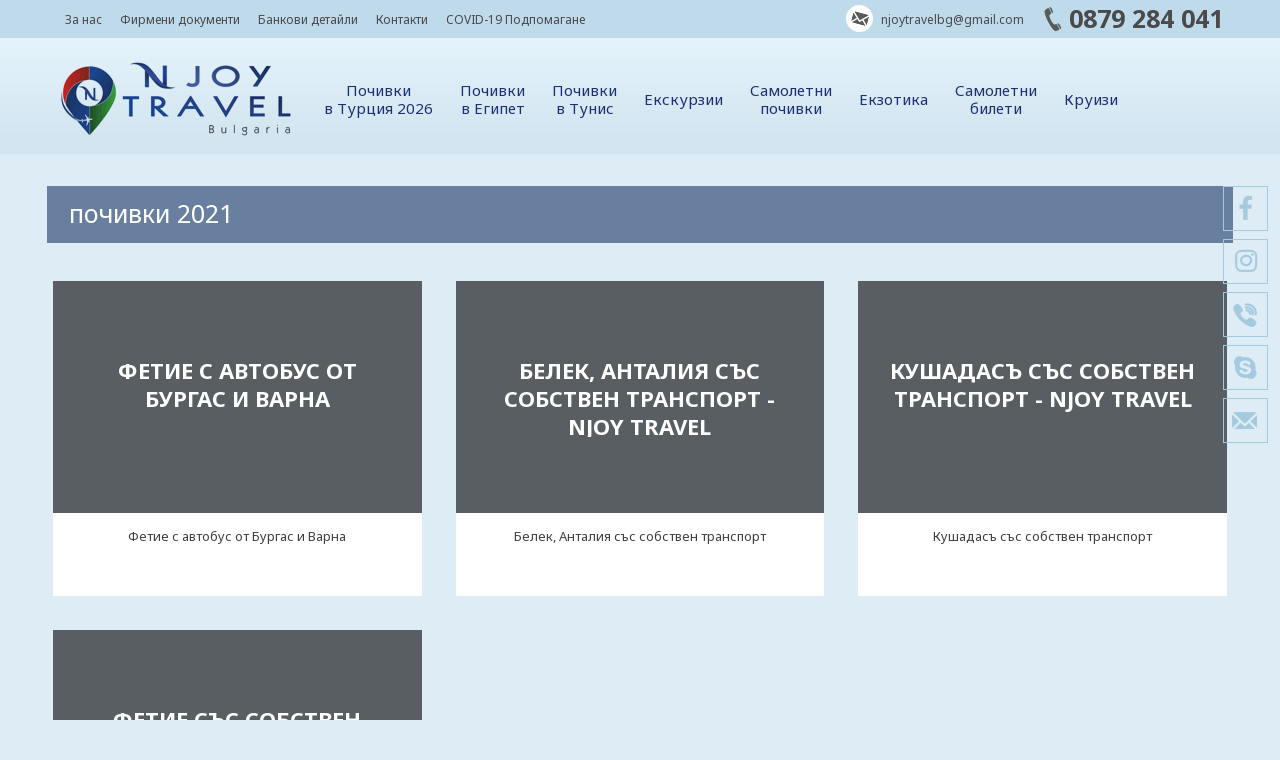

--- FILE ---
content_type: text/html; charset=UTF-8
request_url: http://www.njoytravelbulgaria.com/tag/%D0%BF%D0%BE%D1%87%D0%B8%D0%B2%D0%BA%D0%B8+2021
body_size: 9453
content:

<!DOCTYPE html PUBLIC "-//W3C//DTD XHTML 1.0 Strict//EN" "http://www.w3.org/TR/xhtml1/DTD/xhtml1-strict.dtd">
<html xmlns="http://www.w3.org/1999/xhtml" xml:lang="bg" lang="bg" dir="ltr">
 <head>
  <base href="https://www.njoytravelbulgaria.com/"/>
    <title>почивки 2021</title>
  <meta name="keywords" content="Полезни връзки"/>
  <meta name="description" content="Полезни връзки"/>
  <meta name="subject" content=""/>
  <meta name="tags" content=""/>
  <meta http-equiv="Content-Type" content="text/html; charset=UTF-8"/>
  <meta http-equiv="Cache-Control" content="no-cache, must-revalidate"/>
  <meta http-equiv="Pragma" content="no-cache"/>
  <meta name="viewport" content="width=device-width, initial-scale=1.0, minimum-scale=1.0, maximum-scale=1.0" />
  

  <link rel="stylesheet" type="text/css" href="/style2.css"/>
  <link rel="stylesheet" type="text/css" href="/ajax.css"/>
  <link href="https://fonts.googleapis.com/css?family=Noto+Sans:400,700&amp;subset=cyrillic" rel="stylesheet" type="text/css" />
  <link rel="stylesheet" type="text/css" href="/css/calendar/custom-theme/jquery-ui.css" />
  <link rel="stylesheet" type="text/css" href="https://centraladmin.prostudio.bg/hash/ca.css" /><!-- central admin additional css -->

  <script type="text/javascript" src="/js/jquery-1.8.2.min.js"></script>
  <script type="text/javascript" src="/js/calendar/jquery-1.10.2.js"></script>
  <script type="text/javascript" src="/js/calendar/jquery-ui-1.10.4.custom.js"></script>
  <script type="text/javascript" src="/js/scroll-to-top/arrow60.js"></script>
  <script type="text/javascript" src="/js/image_gallery/jssor.slider.min.js"></script>
  <script type="text/javascript" src="/js/mobile_menu.js"></script>
  <script type="text/javascript" src="/onload-internal.js"></script>
  <script type="text/javascript" src="https://admin.njoytravelbulgaria.com/webscript.php"></script>
  <script type="text/javascript" src="/scripts/scripts.js"></script>
  <script type="text/javascript" src="/scripts/ajax.js"></script>
  <script type="text/javascript" src="/scripts/old.js"></script>
  <script type="text/javascript">
   $(window).bind('scroll', function() {
    if($(window).scrollTop() > 50) {
     $('#header').addClass('fixed', 400);
     $('#wrappers').addClass('top');
    }else {
     $('#header').removeClass('fixed');
     $('#wrappers').removeClass('top');
    }
   });
  </script>
  
  <script type="text/javascript">

  $(function () {
   window.onresize = function () {
    if (window.innerWidth > 1200) {
     $("#mobile_header").hide();
     $("#header_top").show();
     $("#header_bottom").show();
    } else {
     $("#mobile_header").show();
     $("#header_top").hide();
     $("#header_bottom").hide();
    }
   }
   window.onresize();
  });
 </script>

 <script type="text/javascript">
  function open_m_menu() {
   openNav()
   div = document.getElementById('close_btn');
   div.style.display = "block";
   div = document.getElementById('mobile_menu_btn');
   div.style.display = "none";
   div = document.getElementById('mobile_header_phone');
   div.style.display = "none";
  }
 </script>

 <script type="text/javascript">
  function close_m_menu() {
   closeNav()
   div = document.getElementById('close_btn');
   div.style.display = "none";
   div = document.getElementById('mobile_menu_btn');
   div.style.display = "block";
   div = document.getElementById('mobile_header_phone');
   div.style.display = "block";
  }
 </script>

  <!-- Google tag (gtag.js) -->
  <script async
  src="https://www.googletagmanager.com/gtag/js?id=G-CWFHSBCGLE"></script>
  <script>
     window.dataLayer = window.dataLayer || [];
     function gtag(){dataLayer.push(arguments);}
     gtag('js', new Date());
     gtag('config', 'G-CWFHSBCGLE');
  </script>

 



 
 </head>
 

 <body>
  
   
    

 <div id="header">
  <div id="header_top">
 <div class="container">
  <div class="wrapper">

   <div id="top_menu">
        <div class="btn">
     <a href="/about_us" title="За нас">
      За нас     </a>
    </div>
       <div class="btn">
     <a href="/documents" title="Фирмени документи">
      Фирмени документи     </a>
    </div>
       <div class="btn">
     <a href="/bank_details" title="Банкови детайли ">
      Банкови детайли      </a>
    </div>
       <div class="btn">
     <a href="/%D0%BA%D0%BE%D0%BD%D1%82%D0%B0%D0%BA%D1%82%D0%B8" title="Контакти">
      Контакти     </a>
    </div>
       <div class="btn">
     <a href="/blog" title="COVID-19 Подпомагане">
      COVID-19 Подпомагане     </a>
    </div>
     </div>

   <div id="contacts">
    <div id="phones">
     <img src="/img/header-phone.png" alt="" /> 0879 284 041
    </div>

    <div id="mail">
     <a href="mailto:njoytravelbg@gmail.com" title="">
      <img src="/img/header-mail.png" alt="" style="width:27px;height:27px" /> njoytravelbg@gmail.com
     </a>
    </div> 
   </div>

  </div>
 </div>
</div>



<style>
@media screen and (max-width:676px) {
 #banner_123 {
  margin-bottom: 20px;
 }
}




@media screen and (max-width:676px) {
 .offer_box,
 .offer_box:nth-child(3n),
 .offer_box:nth-child(4n) {
  width: 49.5%;
  margin: 0 1% 1% 0;
 }
 .offer_box:nth-child(2n) {
  margin: 0 0 1% 0;
 }
 .offer_box .title {
  height:66px!important;
  margin-bottom:10px;
  overflow: hidden;
 }
 .offer_box .title table {
  height:100%;
 }
 .offer_box .title table td {
  height:100%;
  line-height:1.3;
 }
 .offer_box .title a:link,
 .offer_box .title a:visited,
 .offer_box .title a:hover {
  font-size:15px;
  line-height:1.45;
  display: -webkit-box;
  -webkit-line-clamp: 3;
  -webkit-box-orient: vertical;
 }
 .offer_box .days, .offer_box .date{
  margin-bottom:3px;
  font-size:13px;
 }
}

@media screen and (max-width:560px) {
 .offer_box,
 .offer_box:nth-child(3n),
 .offer_box:nth-child(4n) {
  width: 48.5%;
  margin: 0 3% 3% 0;
 }
 .offer_box:nth-child(2n) {
  margin: 0 0 3% 0;
 }
 .offer_box {
  border: none;
 }
 .offer_box .title {
  height:87px!important;
 }
 .offer_box .title a:link,
 .offer_box .title a:visited,
 .offer_box .title a:hover {
  font-size:15px;
  -webkit-line-clamp: 4;
 }
}

@media screen and (max-width:480px) {
 .offer_box .title {
  height:102px!important;
 }
 .offer_box .title a:link,
 .offer_box .title a:visited,
 .offer_box .title a:hover {
  font-size:14px;
  -webkit-line-clamp: 5;
 }
}





@media screen and (max-width:676px) {
 .hotel_box,
 .hotel_box:nth-child(3n),
 .hotel_box:nth-child(4n) {
  width: 49.5%;
  margin: 0 1% 1% 0;
 }
 .hotel_box:nth-child(2n) {
  margin: 0 0 1% 0;
 }
 .hotel_box .title {
  height:66px!important;
  margin-bottom:10px;
  overflow: hidden;
 }
 .hotel_box .title table {
  height:100%;
 }
 .hotel_box .title table td {
  height:100%;
  line-height:1.3;
 }
 .hotel_box .title a:link,
 .hotel_box .title a:visited,
 .hotel_box .title a:hover {
  font-size:15px;
  line-height:1.45;
  display: -webkit-box;
  -webkit-line-clamp: 3;
  -webkit-box-orient: vertical;
 }
}

@media screen and (max-width:560px) {
 .hotel_box,
 .hotel_box:nth-child(3n),
 .hotel_box:nth-child(4n) {
  width: 48.5%;
  margin: 0 3% 3% 0;
 }
 .hotel_box:nth-child(2n) {
  margin: 0 0 3% 0;
 }
 .hotel_box {
  border: none;
 }
 .hotel_box .price span {
  font-size: 18px;
 }

}

@media screen and (max-width:480px) {
 .hotel_box .title {
  height:82px!important;
 }
 .hotel_box .title a:link,
 .hotel_box .title a:visited,
 .hotel_box .title a:hover {
  font-size:14px;
  -webkit-line-clamp: 4;
 }
 .hotel_box .price span {
  font-size: 16px;
 }
}
</style>




<style>
/* eurbgn css */

sup {
 font-size: 0.7em;
}

@media screen and (max-width: 850px) {
 .offer_box, .offer_box.last {
  height: 322px;
 }
 .hotel_box, .hotel_box.last {
  height: 245px;
 }
}

@media screen and (max-width: 676px) {
 .offer_box, .offer_box.last {
  height: 306px;
 }
 .hotel_box, .hotel_box.last {
  height: 225px;
 }
}

@media screen and (max-width: 400px) {
 .offer_box .price span {
  font-size: 18px;
 }
 .hotel_box .price {
  font-size: 11px;
 }
 .hotel_box .price span {
  font-size: 16px;
 }
 .hotel_box .price span.currency {
  font-size: 13px;
 }
}

@media screen and (max-width: 360px) {
 .hotel_box,
 .hotel_box:nth-child(2n),
 .hotel_box:nth-child(3n),
 .hotel_box:nth-child(4n) {
   width: 100%;
   margin: 0 0 3% 0;
  }
}


@media screen and (max-width: 390px) {
 #content_price {
  display: flex;
  flex-direction: column;
 }
 #content_price .slash {
  display: none;
 }
}


</style>
  <div id="header_bottom">
<div class="container">
 <div class="wrapper" style="position: relative;">



  <div id="logo"> 
   <a href="/" title="Njoy Travel">
    <img src="/img/logo.gif" alt="" style="width:256px;height:116px" />
   </a>
  </div>


  <div id="topbar">
   <ul class='topbar-menu'>


          <li class="btn">
         <table>
      <tr>
       <td>

                  <a href="/%D0%BF%D0%BE%D1%87%D0%B8%D0%B2%D0%BA%D0%B8_%D0%B2_%D1%82%D1%83%D1%80%D1%86%D0%B8%D1%8F" title="Почивки в Турция 2026" >
        

          Почивки<br />в Турция  2026  
         </a>
       </td>
      </tr>
     </table>
   
             <ul class="submenu">
   <li class="child_btn" onclick="location.href='/%D0%BF%D0%BE%D1%87%D0%B8%D0%B2%D0%BA%D0%B8_%D0%B2_%D1%82%D1%83%D1%80%D1%86%D0%B8%D1%8F_%D1%81%D1%8A%D1%81_%D1%81%D0%BE%D0%B1%D1%81%D1%82%D0%B2%D0%B5%D0%BD_%D1%82%D1%80%D0%B0%D0%BD%D1%81%D0%BF%D0%BE%D1%80%D1%82'">
    <a href="/%D0%BF%D0%BE%D1%87%D0%B8%D0%B2%D0%BA%D0%B8_%D0%B2_%D1%82%D1%83%D1%80%D1%86%D0%B8%D1%8F_%D1%81%D1%8A%D1%81_%D1%81%D0%BE%D0%B1%D1%81%D1%82%D0%B2%D0%B5%D0%BD_%D1%82%D1%80%D0%B0%D0%BD%D1%81%D0%BF%D0%BE%D1%80%D1%82" title="Почивки в Турция със собствен транспорт" >
     Почивки в Турция със собствен транспорт    </a>
   </li>

     <li class="child_btn" onclick="location.href='/%D0%BF%D0%BE%D1%87%D0%B8%D0%B2%D0%BA%D0%B8-%D0%B2-%D1%82%D1%83%D1%80%D1%86%D0%B8%D1%8F-%D1%81%D1%8A%D1%81-%D1%81%D0%B0%D0%BC%D0%BE%D0%BB%D0%B5%D1%82-%D0%BE%D1%82-%D0%B1%D1%83%D1%80%D0%B3%D0%B0%D1%81'">
    <a href="/%D0%BF%D0%BE%D1%87%D0%B8%D0%B2%D0%BA%D0%B8-%D0%B2-%D1%82%D1%83%D1%80%D1%86%D0%B8%D1%8F-%D1%81%D1%8A%D1%81-%D1%81%D0%B0%D0%BC%D0%BE%D0%BB%D0%B5%D1%82-%D0%BE%D1%82-%D0%B1%D1%83%D1%80%D0%B3%D0%B0%D1%81" title="Почивки в Турция със самолет от Бургас " >
     Почивки в Турция със самолет от Бургас     </a>
   </li>

     <li class="child_btn" onclick="location.href='/%D0%BF%D0%BE%D1%87%D0%B8%D0%B2%D0%BA%D0%B8-%D0%B2-%D1%82%D1%83%D1%80%D1%86%D0%B8%D1%8F-%D1%81%D1%8A%D1%81-%D1%81%D0%B0%D0%BC%D0%BE%D0%BB%D0%B5%D1%82-%D0%BE%D1%82-%D0%B2%D0%B0%D1%80%D0%BD%D0%B0'">
    <a href="/%D0%BF%D0%BE%D1%87%D0%B8%D0%B2%D0%BA%D0%B8-%D0%B2-%D1%82%D1%83%D1%80%D1%86%D0%B8%D1%8F-%D1%81%D1%8A%D1%81-%D1%81%D0%B0%D0%BC%D0%BE%D0%BB%D0%B5%D1%82-%D0%BE%D1%82-%D0%B2%D0%B0%D1%80%D0%BD%D0%B0" title="Почивки в Турция със самолет от Варна" >
     Почивки в Турция със самолет от Варна    </a>
   </li>

     <li class="child_btn" onclick="location.href='/holidays_turkey/tr-plovdiv-air'">
    <a href="/holidays_turkey/tr-plovdiv-air" title="Почивки в Турция със самолет от Пловдив" >
     Почивки в Турция със самолет от Пловдив    </a>
   </li>

     <li class="child_btn" onclick="location.href='/%D0%BF%D0%BE%D1%87%D0%B8%D0%B2%D0%BA%D0%B8-%D0%B2-%D1%82%D1%83%D1%80%D1%86%D0%B8%D1%8F-%D1%81%D1%8A%D1%81-%D1%81%D0%B0%D0%BC%D0%BE%D0%BB%D0%B5%D1%82-%D0%BE%D1%82-%D1%81%D0%BE%D1%84%D0%B8%D1%8F'">
    <a href="/%D0%BF%D0%BE%D1%87%D0%B8%D0%B2%D0%BA%D0%B8-%D0%B2-%D1%82%D1%83%D1%80%D1%86%D0%B8%D1%8F-%D1%81%D1%8A%D1%81-%D1%81%D0%B0%D0%BC%D0%BE%D0%BB%D0%B5%D1%82-%D0%BE%D1%82-%D1%81%D0%BE%D1%84%D0%B8%D1%8F" title="Почивки в Турция със самолет от София " >
     Почивки в Турция със самолет от София     </a>
   </li>

     <li class="child_btn" onclick="location.href='/%D0%BF%D0%BE%D1%87%D0%B8%D0%B2%D0%BA%D0%B8-%D0%B2-%D1%82%D1%83%D1%80%D1%86%D0%B8%D1%8F-%D1%81-%D0%B0%D0%B2%D1%82%D0%BE%D0%B1%D1%83%D1%81-%D0%BE%D1%82-%D0%B1%D1%83%D1%80%D0%B3%D0%B0%D1%81-%D0%B8-%D0%B2%D0%B0%D1%80%D0%BD%D0%B0'">
    <a href="/%D0%BF%D0%BE%D1%87%D0%B8%D0%B2%D0%BA%D0%B8-%D0%B2-%D1%82%D1%83%D1%80%D1%86%D0%B8%D1%8F-%D1%81-%D0%B0%D0%B2%D1%82%D0%BE%D0%B1%D1%83%D1%81-%D0%BE%D1%82-%D0%B1%D1%83%D1%80%D0%B3%D0%B0%D1%81-%D0%B8-%D0%B2%D0%B0%D1%80%D0%BD%D0%B0" title="Почивки в Турция с автобус от Бургас и Варна " >
     Почивки в Турция с автобус от Бургас и Варна     </a>
   </li>

     <li class="child_btn" onclick="location.href='/%D0%BF%D0%BE%D1%87%D0%B8%D0%B2%D0%BA%D0%B8-%D0%B2-%D1%82%D1%83%D1%80%D1%86%D0%B8%D1%8F-%D1%81-%D0%B0%D0%B2%D1%82%D0%BE%D0%B1%D1%83%D1%81-%D0%BE%D1%82-%D1%81%D0%BE%D1%84%D0%B8%D1%8F-%D0%B8-%D0%BF%D0%BB%D0%BE%D0%B2%D0%B4%D0%B8%D0%B2'">
    <a href="/%D0%BF%D0%BE%D1%87%D0%B8%D0%B2%D0%BA%D0%B8-%D0%B2-%D1%82%D1%83%D1%80%D1%86%D0%B8%D1%8F-%D1%81-%D0%B0%D0%B2%D1%82%D0%BE%D0%B1%D1%83%D1%81-%D0%BE%D1%82-%D1%81%D0%BE%D1%84%D0%B8%D1%8F-%D0%B8-%D0%BF%D0%BB%D0%BE%D0%B2%D0%B4%D0%B8%D0%B2" title="Почивки в Турция с автобус от София и Пловдив" >
     Почивки в Турция с автобус от София и Пловдив    </a>
   </li>

     <li class="child_btn" onclick="location.href='/%D0%BF%D0%BE%D1%87%D0%B8%D0%B2%D0%BA%D0%B8-%D0%B2-%D1%82%D1%83%D1%80%D1%86%D0%B8%D1%8F-%D1%81-%D0%B0%D0%B2%D1%82%D0%BE%D0%B1%D1%83%D1%81-%D0%BE%D1%82-%D1%80%D1%83%D1%81%D0%B5-%D0%B2%D0%B5%D0%BB%D0%B8%D0%BA%D0%BE-%D1%82%D1%8A%D1%80%D0%BD%D0%BE%D0%B2%D0%BE-%D1%81%D1%82%D0%B0%D1%80%D0%B0-%D0%B7%D0%B0%D0%B3%D0%BE%D1%80%D0%B0'">
    <a href="/%D0%BF%D0%BE%D1%87%D0%B8%D0%B2%D0%BA%D0%B8-%D0%B2-%D1%82%D1%83%D1%80%D1%86%D0%B8%D1%8F-%D1%81-%D0%B0%D0%B2%D1%82%D0%BE%D0%B1%D1%83%D1%81-%D0%BE%D1%82-%D1%80%D1%83%D1%81%D0%B5-%D0%B2%D0%B5%D0%BB%D0%B8%D0%BA%D0%BE-%D1%82%D1%8A%D1%80%D0%BD%D0%BE%D0%B2%D0%BE-%D1%81%D1%82%D0%B0%D1%80%D0%B0-%D0%B7%D0%B0%D0%B3%D0%BE%D1%80%D0%B0" title="Почивки в Турция с автобус от Русе, Велико Търново, Габрово, Казанлък и Стара Загора" >
     Почивки в Турция с автобус от Русе, Велико Търново, Габрово, Казанлък и Стара Загора    </a>
   </li>

    </ul>
       
 </li>

 
          <li class="btn">
         <table>
      <tr>
       <td>

                  <a href="/holidays_egypt" title="Почивки в Египет" >
        

          Почивки<br />в  Египет   
         </a>
       </td>
      </tr>
     </table>
   
             <ul class="submenu">
   <li class="child_btn" onclick="location.href='/holidays_egypt/holidays_egypt_varna'">
    <a href="/holidays_egypt/holidays_egypt_varna" title="Египет от Варна" >
     Египет от Варна    </a>
   </li>

     <li class="child_btn" onclick="location.href='/holidays_egypt/holidays_egypt_sofia'">
    <a href="/holidays_egypt/holidays_egypt_sofia" title="Египет от София" >
     Египет от София    </a>
   </li>

     <li class="child_btn" onclick="location.href='/holidays_egypt/holidays_egypt_plovdiv'">
    <a href="/holidays_egypt/holidays_egypt_plovdiv" title="Египет от Пловдив" >
     Египет от Пловдив    </a>
   </li>

    </ul>
       
 </li>

 
          <li class="btn">
         <table>
      <tr>
       <td>

                  <a href="/holidays_tunis" title="Почивки в Тунис" >
        

          Почивки<br />в  Тунис   
         </a>
       </td>
      </tr>
     </table>
   
             <ul class="submenu">
   <li class="child_btn" onclick="location.href='/holidays_tunis/holidays-tunis-ot-burgas'">
    <a href="/holidays_tunis/holidays-tunis-ot-burgas" title="ТУНИС от Бургас" >
     ТУНИС от Бургас    </a>
   </li>

     <li class="child_btn" onclick="location.href='/holidays_tunis/holidays-tunis-ot-varna'">
    <a href="/holidays_tunis/holidays-tunis-ot-varna" title="Тунис от Варна" >
     Тунис от Варна    </a>
   </li>

     <li class="child_btn" onclick="location.href='/holidays_tunis/holidays-tunis-ot-sofia'">
    <a href="/holidays_tunis/holidays-tunis-ot-sofia" title="Тунис от София" >
     Тунис от София    </a>
   </li>

     <li class="child_btn" onclick="location.href='/holidays_tunis/holidays-tunis-ot-plovdiv'">
    <a href="/holidays_tunis/holidays-tunis-ot-plovdiv" title="ТУНИС от Пловдив " >
     ТУНИС от Пловдив     </a>
   </li>

    </ul>
       
 </li>

 
          <li class="btn">
         <table>
      <tr>
       <td>

                  <a href="/%D0%B5%D0%BA%D1%81%D0%BA%D1%83%D1%80%D0%B7%D0%B8%D0%B8" title="Екскурзии" style="line-height:39px">
        

          Екскурзии<br />     
         </a>
       </td>
      </tr>
     </table>
   
             <ul class="submenu">
   <li class="child_btn" onclick="location.href='/%D0%B5%D0%BA%D1%81%D0%BA%D1%83%D1%80%D0%B7%D0%B8%D0%B8-%D0%B2-%D0%B0%D0%B2%D1%81%D1%82%D1%80%D0%B8%D1%8F'">
    <a href="/%D0%B5%D0%BA%D1%81%D0%BA%D1%83%D1%80%D0%B7%D0%B8%D0%B8-%D0%B2-%D0%B0%D0%B2%D1%81%D1%82%D1%80%D0%B8%D1%8F" title="Австрия" >
     Австрия    </a>
   </li>

     <li class="child_btn" onclick="location.href='/%D0%B5%D0%BA%D1%81%D0%BA%D1%83%D1%80%D0%B7%D0%B8%D0%B8-%D0%B2-%D0%B0%D0%BB%D0%B1%D0%B0%D0%BD%D0%B8%D1%8F'">
    <a href="/%D0%B5%D0%BA%D1%81%D0%BA%D1%83%D1%80%D0%B7%D0%B8%D0%B8-%D0%B2-%D0%B0%D0%BB%D0%B1%D0%B0%D0%BD%D0%B8%D1%8F" title="Екскурзии в Албания" >
     Албания    </a>
   </li>

     <li class="child_btn" onclick="location.href='/%D0%B5%D0%BA%D1%81%D0%BA%D1%83%D1%80%D0%B7%D0%B8%D0%B8-%D0%B2-%D0%B1%D0%B5%D0%BB%D0%B3%D0%B8%D1%8F'">
    <a href="/%D0%B5%D0%BA%D1%81%D0%BA%D1%83%D1%80%D0%B7%D0%B8%D0%B8-%D0%B2-%D0%B1%D0%B5%D0%BB%D0%B3%D0%B8%D1%8F" title="Екскурзии в Белгия" >
     Белгия    </a>
   </li>

     <li class="child_btn" onclick="location.href='/%D0%B5%D0%BA%D1%81%D0%BA%D1%83%D1%80%D0%B7%D0%B8%D0%B8-%D0%B2-%D0%B1%D0%BE%D1%81%D0%BD%D0%B0-%D0%B8-%D1%85%D0%B5%D1%80%D1%86%D0%B5%D0%B3%D0%BE%D0%B2%D0%B8%D0%BD%D0%B0'">
    <a href="/%D0%B5%D0%BA%D1%81%D0%BA%D1%83%D1%80%D0%B7%D0%B8%D0%B8-%D0%B2-%D0%B1%D0%BE%D1%81%D0%BD%D0%B0-%D0%B8-%D1%85%D0%B5%D1%80%D1%86%D0%B5%D0%B3%D0%BE%D0%B2%D0%B8%D0%BD%D0%B0" title="Екскурзии в Босна и Херцеговина" >
     Босна и Херцеговина    </a>
   </li>

     <li class="child_btn" onclick="location.href='/%D0%B5%D0%BA%D1%81%D0%BA%D1%83%D1%80%D0%B7%D0%B8%D0%B8-%D0%B2-%D0%B1%D1%8A%D0%BB%D0%B3%D0%B0%D1%80%D0%B8%D1%8F'">
    <a href="/%D0%B5%D0%BA%D1%81%D0%BA%D1%83%D1%80%D0%B7%D0%B8%D0%B8-%D0%B2-%D0%B1%D1%8A%D0%BB%D0%B3%D0%B0%D1%80%D0%B8%D1%8F" title="Екскурзии в България" >
     България    </a>
   </li>

     <li class="child_btn" onclick="location.href='/%D0%B5%D0%BA%D1%81%D0%BA%D1%83%D1%80%D0%B7%D0%B8%D0%B8-%D0%B2%D1%8A%D0%B2-%D0%B2%D0%B5%D0%BB%D0%B8%D0%BA%D0%BE%D0%B1%D1%80%D0%B8%D1%82%D0%B0%D0%BD%D0%B8%D1%8F'">
    <a href="/%D0%B5%D0%BA%D1%81%D0%BA%D1%83%D1%80%D0%B7%D0%B8%D0%B8-%D0%B2%D1%8A%D0%B2-%D0%B2%D0%B5%D0%BB%D0%B8%D0%BA%D0%BE%D0%B1%D1%80%D0%B8%D1%82%D0%B0%D0%BD%D0%B8%D1%8F" title="Екскурзии в Великобритания" >
     Великобритания    </a>
   </li>

     <li class="child_btn" onclick="location.href='/excursions/excursions_germany'">
    <a href="/excursions/excursions_germany" title="Германия" >
     Германия    </a>
   </li>

     <li class="child_btn" onclick="location.href='/%D0%B5%D0%BA%D1%81%D0%BA%D1%83%D1%80%D0%B7%D0%B8%D0%B8-%D0%B2-%D0%B3%D1%8A%D1%80%D1%86%D0%B8%D1%8F'">
    <a href="/%D0%B5%D0%BA%D1%81%D0%BA%D1%83%D1%80%D0%B7%D0%B8%D0%B8-%D0%B2-%D0%B3%D1%8A%D1%80%D1%86%D0%B8%D1%8F" title="Екскурзии в Гърция" >
     Гърция    </a>
   </li>

     <li class="child_btn" onclick="location.href='/%D0%B5%D0%BA%D1%81%D0%BA%D1%83%D1%80%D0%B7%D0%B8%D0%B8-%D0%B2-%D0%B4%D0%B0%D0%BD%D0%B8%D1%8F'">
    <a href="/%D0%B5%D0%BA%D1%81%D0%BA%D1%83%D1%80%D0%B7%D0%B8%D0%B8-%D0%B2-%D0%B4%D0%B0%D0%BD%D0%B8%D1%8F" title="Екскурзии в Дания" >
     Дания    </a>
   </li>

     <li class="child_btn" onclick="location.href='/excursions/excursions_israel'">
    <a href="/excursions/excursions_israel" title="Израел" >
     Израел    </a>
   </li>

     <li class="child_btn" onclick="location.href='/%D0%B5%D0%BA%D1%81%D0%BA%D1%83%D1%80%D0%B7%D0%B8%D0%B8-%D0%B2-%D0%B8%D1%82%D0%B0%D0%BB%D0%B8%D1%8F'">
    <a href="/%D0%B5%D0%BA%D1%81%D0%BA%D1%83%D1%80%D0%B7%D0%B8%D0%B8-%D0%B2-%D0%B8%D1%82%D0%B0%D0%BB%D0%B8%D1%8F" title="Екскурзии в Италия" >
     Италия    </a>
   </li>

     <li class="child_btn" onclick="location.href='/%D0%B5%D0%BA%D1%81%D0%BA%D1%83%D1%80%D0%B7%D0%B8%D0%B8-%D0%B2-%D0%B8%D1%81%D0%BF%D0%B0%D0%BD%D0%B8%D1%8F'">
    <a href="/%D0%B5%D0%BA%D1%81%D0%BA%D1%83%D1%80%D0%B7%D0%B8%D0%B8-%D0%B2-%D0%B8%D1%81%D0%BF%D0%B0%D0%BD%D0%B8%D1%8F" title="Екскурзии в Испания" >
     Испания    </a>
   </li>

     <li class="child_btn" onclick="location.href='/excursions/excursions_nederland'">
    <a href="/excursions/excursions_nederland" title="Нидерландия" >
     Нидерландия    </a>
   </li>

     <li class="child_btn" onclick="location.href='/%D0%B5%D0%BA%D1%81%D0%BA%D1%83%D1%80%D0%B7%D0%B8%D0%B8-%D0%B2-%D0%BC%D0%BE%D0%BB%D0%B4%D0%BE%D0%B2%D0%B0'">
    <a href="/%D0%B5%D0%BA%D1%81%D0%BA%D1%83%D1%80%D0%B7%D0%B8%D0%B8-%D0%B2-%D0%BC%D0%BE%D0%BB%D0%B4%D0%BE%D0%B2%D0%B0" title="Екскурзии в Молдова" >
     Молдова    </a>
   </li>

     <li class="child_btn" onclick="location.href='/%D0%B5%D0%BA%D1%81%D0%BA%D1%83%D1%80%D0%B7%D0%B8%D0%B8-%D0%B2-%D0%BD%D0%BE%D1%80%D0%B2%D0%B5%D0%B3%D0%B8%D1%8F'">
    <a href="/%D0%B5%D0%BA%D1%81%D0%BA%D1%83%D1%80%D0%B7%D0%B8%D0%B8-%D0%B2-%D0%BD%D0%BE%D1%80%D0%B2%D0%B5%D0%B3%D0%B8%D1%8F" title="Екскурзии в Норвегия" >
     Норвегия    </a>
   </li>

     <li class="child_btn" onclick="location.href='/excursions/excursions_uae'">
    <a href="/excursions/excursions_uae" title="Обединенени арабски емирства" >
     Обединенени арабски емирства    </a>
   </li>

     <li class="child_btn" onclick="location.href='/%D0%B5%D0%BA%D1%81%D0%BA%D1%83%D1%80%D0%B7%D0%B8%D0%B8-%D0%B2-%D0%BF%D0%BE%D0%BB%D1%88%D0%B0'">
    <a href="/%D0%B5%D0%BA%D1%81%D0%BA%D1%83%D1%80%D0%B7%D0%B8%D0%B8-%D0%B2-%D0%BF%D0%BE%D0%BB%D1%88%D0%B0" title="Екскурзии в Полша" >
     Полша    </a>
   </li>

     <li class="child_btn" onclick="location.href='/%D0%B5%D0%BA%D1%81%D0%BA%D1%83%D1%80%D0%B7%D0%B8%D0%B8-%D0%B2-%D0%BF%D0%BE%D1%80%D1%82%D1%83%D0%B3%D0%B0%D0%BB%D0%B8%D1%8F'">
    <a href="/%D0%B5%D0%BA%D1%81%D0%BA%D1%83%D1%80%D0%B7%D0%B8%D0%B8-%D0%B2-%D0%BF%D0%BE%D1%80%D1%82%D1%83%D0%B3%D0%B0%D0%BB%D0%B8%D1%8F" title="Екскурзии в Португалия" >
     Португалия    </a>
   </li>

     <li class="child_btn" onclick="location.href='/%D0%B5%D0%BA%D1%81%D0%BA%D1%83%D1%80%D0%B7%D0%B8%D0%B8-%D0%B2-%D1%80%D1%83%D0%BC%D1%8A%D0%BD%D0%B8%D1%8F'">
    <a href="/%D0%B5%D0%BA%D1%81%D0%BA%D1%83%D1%80%D0%B7%D0%B8%D0%B8-%D0%B2-%D1%80%D1%83%D0%BC%D1%8A%D0%BD%D0%B8%D1%8F" title="Екскурзии в Румъния" >
     Румъния    </a>
   </li>

     <li class="child_btn" onclick="location.href='/%D0%B5%D0%BA%D1%81%D0%BA%D1%83%D1%80%D0%B7%D0%B8%D0%B8-%D0%B2-%D1%80%D1%83%D1%81%D0%B8%D1%8F'">
    <a href="/%D0%B5%D0%BA%D1%81%D0%BA%D1%83%D1%80%D0%B7%D0%B8%D0%B8-%D0%B2-%D1%80%D1%83%D1%81%D0%B8%D1%8F" title="Екскурзии в Русия" >
     Русия    </a>
   </li>

     <li class="child_btn" onclick="location.href='/%D0%B5%D0%BA%D1%81%D0%BA%D1%83%D1%80%D0%B7%D0%B8%D0%B8-%D0%B2-%D1%81%D0%B5%D0%B2%D0%B5%D1%80%D0%BD%D0%B0-%D0%BC%D0%B0%D0%BA%D0%B5%D0%B4%D0%BE%D0%BD%D0%B8%D1%8F'">
    <a href="/%D0%B5%D0%BA%D1%81%D0%BA%D1%83%D1%80%D0%B7%D0%B8%D0%B8-%D0%B2-%D1%81%D0%B5%D0%B2%D0%B5%D1%80%D0%BD%D0%B0-%D0%BC%D0%B0%D0%BA%D0%B5%D0%B4%D0%BE%D0%BD%D0%B8%D1%8F" title="Северна Македония" >
     Северна Македония    </a>
   </li>

     <li class="child_btn" onclick="location.href='/%D0%B5%D0%BA%D1%81%D0%BA%D1%83%D1%80%D0%B7%D0%B8%D0%B8-%D0%B2-%D1%81%D0%BB%D0%BE%D0%B2%D0%B0%D0%BA%D0%B8%D1%8F'">
    <a href="/%D0%B5%D0%BA%D1%81%D0%BA%D1%83%D1%80%D0%B7%D0%B8%D0%B8-%D0%B2-%D1%81%D0%BB%D0%BE%D0%B2%D0%B0%D0%BA%D0%B8%D1%8F" title="Екскурзии в Словакия" >
     Словакия    </a>
   </li>

     <li class="child_btn" onclick="location.href='/%D0%B5%D0%BA%D1%81%D0%BA%D1%83%D1%80%D0%B7%D0%B8%D0%B8-%D0%B2-%D1%81%D0%BB%D0%BE%D0%B2%D0%B5%D0%BD%D0%B8%D1%8F'">
    <a href="/%D0%B5%D0%BA%D1%81%D0%BA%D1%83%D1%80%D0%B7%D0%B8%D0%B8-%D0%B2-%D1%81%D0%BB%D0%BE%D0%B2%D0%B5%D0%BD%D0%B8%D1%8F" title="Екскурзии в Словения" >
     Словения    </a>
   </li>

     <li class="child_btn" onclick="location.href='/%D0%B5%D0%BA%D1%81%D0%BA%D1%83%D1%80%D0%B7%D0%B8%D0%B8-%D0%B2-%D1%81%D1%8A%D1%80%D0%B1%D0%B8%D1%8F'">
    <a href="/%D0%B5%D0%BA%D1%81%D0%BA%D1%83%D1%80%D0%B7%D0%B8%D0%B8-%D0%B2-%D1%81%D1%8A%D1%80%D0%B1%D0%B8%D1%8F" title="Екскурзии в Сърбия" >
     Сърбия    </a>
   </li>

     <li class="child_btn" onclick="location.href='/%D0%B5%D0%BA%D1%81%D0%BA%D1%83%D1%80%D0%B7%D0%B8%D0%B8-%D0%B2-%D1%82%D1%83%D1%80%D1%86%D0%B8%D1%8F'">
    <a href="/%D0%B5%D0%BA%D1%81%D0%BA%D1%83%D1%80%D0%B7%D0%B8%D0%B8-%D0%B2-%D1%82%D1%83%D1%80%D1%86%D0%B8%D1%8F" title="Екскурзии в Турция" >
     Турция    </a>
   </li>

     <li class="child_btn" onclick="location.href='/%D0%B5%D0%BA%D1%81%D0%BA%D1%83%D1%80%D0%B7%D0%B8%D0%B8-%D0%B2-%D0%A3%D0%BD%D0%B3%D0%B0%D1%80%D0%B8%D1%8F'">
    <a href="/%D0%B5%D0%BA%D1%81%D0%BA%D1%83%D1%80%D0%B7%D0%B8%D0%B8-%D0%B2-%D0%A3%D0%BD%D0%B3%D0%B0%D1%80%D0%B8%D1%8F" title="Екскурзии в Унгария" >
     Унгария    </a>
   </li>

     <li class="child_btn" onclick="location.href='/excursions/'">
    <a href="/excursions/" title="Финландия" >
     Финландия    </a>
   </li>

     <li class="child_btn" onclick="location.href='/%D0%B5%D0%BA%D1%81%D0%BA%D1%83%D1%80%D0%B7%D0%B8%D0%B8-%D0%B2%D1%8A%D0%B2-%D0%A4%D1%80%D0%B0%D0%BD%D1%86%D0%B8%D1%8F'">
    <a href="/%D0%B5%D0%BA%D1%81%D0%BA%D1%83%D1%80%D0%B7%D0%B8%D0%B8-%D0%B2%D1%8A%D0%B2-%D0%A4%D1%80%D0%B0%D0%BD%D1%86%D0%B8%D1%8F" title="Екскурзии в Франция" >
     Франция    </a>
   </li>

     <li class="child_btn" onclick="location.href='/%D0%B5%D0%BA%D1%81%D0%BA%D1%83%D1%80%D0%B7%D0%B8%D0%B8-%D0%B2-%D0%A5%D1%8A%D1%80%D0%B2%D0%B0%D1%82%D0%B8%D1%8F'">
    <a href="/%D0%B5%D0%BA%D1%81%D0%BA%D1%83%D1%80%D0%B7%D0%B8%D0%B8-%D0%B2-%D0%A5%D1%8A%D1%80%D0%B2%D0%B0%D1%82%D0%B8%D1%8F" title="Екскурзии в Хърватия" >
     Хърватия    </a>
   </li>

     <li class="child_btn" onclick="location.href='/%D0%B5%D0%BA%D1%81%D0%BA%D1%83%D1%80%D0%B7%D0%B8%D0%B8-%D0%B2-%D1%87%D0%B5%D1%80%D0%BD%D0%B0-%D0%B3%D0%BE%D1%80%D0%B0'">
    <a href="/%D0%B5%D0%BA%D1%81%D0%BA%D1%83%D1%80%D0%B7%D0%B8%D0%B8-%D0%B2-%D1%87%D0%B5%D1%80%D0%BD%D0%B0-%D0%B3%D0%BE%D1%80%D0%B0" title="Екскурзии в Черна Гора" >
     Черна Гора    </a>
   </li>

     <li class="child_btn" onclick="location.href='/%D0%B5%D0%BA%D1%81%D0%BA%D1%83%D1%80%D0%B7%D0%B8%D0%B8-%D0%B2-%D1%87%D0%B5%D1%85%D0%B8%D1%8F'">
    <a href="/%D0%B5%D0%BA%D1%81%D0%BA%D1%83%D1%80%D0%B7%D0%B8%D0%B8-%D0%B2-%D1%87%D0%B5%D1%85%D0%B8%D1%8F" title="Екскурзии в Чехия" >
     Чехия    </a>
   </li>

     <li class="child_btn" onclick="location.href='/%D0%B5%D0%BA%D1%81%D0%BA%D1%83%D1%80%D0%B7%D0%B8%D0%B8-%D1%88%D0%B2%D0%B5%D0%B9%D1%86%D0%B0%D1%80%D0%B8%D1%8F'">
    <a href="/%D0%B5%D0%BA%D1%81%D0%BA%D1%83%D1%80%D0%B7%D0%B8%D0%B8-%D1%88%D0%B2%D0%B5%D0%B9%D1%86%D0%B0%D1%80%D0%B8%D1%8F" title="Екскурзии в Швейцария" >
     Швейцария    </a>
   </li>

     <li class="child_btn" onclick="location.href='/%D0%B5%D0%BA%D1%81%D0%BA%D1%83%D1%80%D0%B7%D0%B8%D0%B8-%D1%88%D0%B2%D0%B5%D1%86%D0%B8%D1%8F'">
    <a href="/%D0%B5%D0%BA%D1%81%D0%BA%D1%83%D1%80%D0%B7%D0%B8%D0%B8-%D1%88%D0%B2%D0%B5%D1%86%D0%B8%D1%8F" title="Екскурзии в Швеция" >
     Швеция    </a>
   </li>

    </ul>
       
 </li>

 
          <li class="btn">
         <table>
      <tr>
       <td>

                  <a href="/samoletni_pocivki" title="Самолетни почивки " >
        

          Самолетни<br />почивки     
         </a>
       </td>
      </tr>
     </table>
   
             <ul class="submenu">
   <li class="child_btn" onclick="location.href='/samoletni_pocivki/holidays_albania'">
    <a href="/samoletni_pocivki/holidays_albania" title="Албания" >
     Албания    </a>
   </li>

     <li class="child_btn" onclick="location.href='/samoletni_pocivki/holidays_greece_air'">
    <a href="/samoletni_pocivki/holidays_greece_air" title="Гърция" >
     Гърция    </a>
   </li>

     <li class="child_btn" onclick="location.href='/samoletni_pocivki/holidays_spain'">
    <a href="/samoletni_pocivki/holidays_spain" title="Испания" >
     Испания    </a>
   </li>

     <li class="child_btn" onclick="location.href='/samoletni_pocivki/holidays_italy'">
    <a href="/samoletni_pocivki/holidays_italy" title="Италия" >
     Италия    </a>
   </li>

     <li class="child_btn" onclick="location.href='/samoletni_pocivki/holiday_jordan'">
    <a href="/samoletni_pocivki/holiday_jordan" title="Йордания" >
     Йордания    </a>
   </li>

     <li class="child_btn" onclick="location.href='/samoletni_pocivki/holidays_cyprus'">
    <a href="/samoletni_pocivki/holidays_cyprus" title=" Кипър" >
      Кипър    </a>
   </li>

     <li class="child_btn" onclick="location.href='/samoletni_pocivki/holiday_portugal'">
    <a href="/samoletni_pocivki/holiday_portugal" title="Португалия" >
     Португалия    </a>
   </li>

    </ul>
       
 </li>

 
          <li class="btn">
         <table>
      <tr>
       <td>

                  <a href="/exotic_holidays" title="Екзотика" style="line-height:39px">
        

          Екзотика<br />     
         </a>
       </td>
      </tr>
     </table>
   
             <ul class="submenu">
   <li class="child_btn" onclick="location.href='/exotic_holidays/holiday_bali'">
    <a href="/exotic_holidays/holiday_bali" title="Бали" >
     Бали    </a>
   </li>

     <li class="child_btn" onclick="location.href='/exotic_holidays/holiday_vietnam'">
    <a href="/exotic_holidays/holiday_vietnam" title="Виетнам" >
     Виетнам    </a>
   </li>

     <li class="child_btn" onclick="location.href='/exotic_holidays/holiday_dominikana'">
    <a href="/exotic_holidays/holiday_dominikana" title="Доминикана" >
     Доминикана    </a>
   </li>

     <li class="child_btn" onclick="location.href='/exotic_holidays/holidays_dubai'">
    <a href="/exotic_holidays/holidays_dubai" title="Дубай" >
     Дубай    </a>
   </li>

     <li class="child_btn" onclick="location.href='/exotic_holidays/holiday_zanzibar'">
    <a href="/exotic_holidays/holiday_zanzibar" title="Занзибар " >
     Занзибар     </a>
   </li>

     <li class="child_btn" onclick="location.href='/exotic_holidays/holiday_india'">
    <a href="/exotic_holidays/holiday_india" title="Индия" >
     Индия    </a>
   </li>

     <li class="child_btn" onclick="location.href='/exotic_holidays/holiday_cambodia'">
    <a href="/exotic_holidays/holiday_cambodia" title="Камбоджа" >
     Камбоджа    </a>
   </li>

     <li class="child_btn" onclick="location.href='/exotic_holidays/holiday_kenia'">
    <a href="/exotic_holidays/holiday_kenia" title="Кения" >
     Кения    </a>
   </li>

     <li class="child_btn" onclick="location.href='/exotic_holidays/holiday_china'">
    <a href="/exotic_holidays/holiday_china" title="Китай " >
     Китай     </a>
   </li>

     <li class="child_btn" onclick="location.href='/exotic_holidays/holiday_cuba'">
    <a href="/exotic_holidays/holiday_cuba" title="Куба" >
     Куба    </a>
   </li>

     <li class="child_btn" onclick="location.href='/exotic_holidays/holiday_mauritius'">
    <a href="/exotic_holidays/holiday_mauritius" title="Мавриций" >
     Мавриций    </a>
   </li>

     <li class="child_btn" onclick="location.href='/exotic_holidays/holiday_maldives'">
    <a href="/exotic_holidays/holiday_maldives" title="Малдивите " >
     Малдивите     </a>
   </li>

     <li class="child_btn" onclick="location.href='/exotic_holidays/holiday_marocco'">
    <a href="/exotic_holidays/holiday_marocco" title="Мароко" >
     Мароко    </a>
   </li>

     <li class="child_btn" onclick="location.href='/exotic_holidays/holiday_mexico'">
    <a href="/exotic_holidays/holiday_mexico" title="Мексико" >
     Мексико    </a>
   </li>

     <li class="child_btn" onclick="location.href='/exotic_holidays/holiday_oman'">
    <a href="/exotic_holidays/holiday_oman" title="Оман" >
     Оман    </a>
   </li>

     <li class="child_btn" onclick="location.href='/exotic_holidays/holiday_seychelles'">
    <a href="/exotic_holidays/holiday_seychelles" title="Сейшелите" >
     Сейшелите    </a>
   </li>

     <li class="child_btn" onclick="location.href='/exotic_holidays/holiday_singapour'">
    <a href="/exotic_holidays/holiday_singapour" title="Сингапур" >
     Сингапур    </a>
   </li>

     <li class="child_btn" onclick="location.href='/exotic_holidays/holiday_tailand'">
    <a href="/exotic_holidays/holiday_tailand" title="Тайланд" >
     Тайланд    </a>
   </li>

     <li class="child_btn" onclick="location.href='/exotic_holidays/holiday_sri_lanka'">
    <a href="/exotic_holidays/holiday_sri_lanka" title="Шри Ланка" >
     Шри Ланка    </a>
   </li>

     <li class="child_btn" onclick="location.href='/exotic_holidays/holiday_japan'">
    <a href="/exotic_holidays/holiday_japan" title="Япония" >
     Япония    </a>
   </li>

    </ul>
       
 </li>

 
          <li class="btn">
         <table>
      <tr>
       <td>

                  <a href="/%D1%81%D0%B0%D0%BC%D0%BE%D0%BB%D0%B5%D1%82%D0%BD%D0%B8_%D0%B1%D0%B8%D0%BB%D0%B5%D1%82%D0%B8" title="Самолетни билети" >
        

          Самолетни<br />билети     
         </a>
       </td>
      </tr>
     </table>
   
      
 </li>

 
          <li class="btn">
         <table>
      <tr>
       <td>

                  <a href="/%D0%BA%D1%80%D1%83%D0%B8%D0%B7%D0%B8" title="Круизи" style="line-height:39px">
        

          Круизи<br />     
         </a>
       </td>
      </tr>
     </table>
   
      
 </li>

    </ul>
  </div>
 </div> 
</div> 
</div>
  
<!-- mobile header start -->
 <div id="mobile_header" class="mobile_menu">

  <div class="mobile_header_logo">
   <a href="/" title="">
    <img src="/img/logo.gif" />
   </a>
  </div>

  <div id="mobile_menu_btn" class="mobile_header_menu animated fadeIn">
   <img src="/img/mobile-menu-icon.png" onclick="open_m_menu()" />
  </div>

  <a href="javascript:void(0)" id="close_btn" class="closebtn animated fadeIn" onclick="close_m_menu()"></a>

  <!-- menu start -->
  <div id="mobile_menu" class="sidenav">
   <div class="container">



<style>
#mobile_menu ul {
 padding: 0;
 margin: 0;
}

#mobile_menu li {
 padding: 0;
 margin: 0;
 list-style-type: none;
 background-image: none;
}

.main_btns li {
 float: left;
 width: 100%;
}

#mobile_menu .btn,
#mobile_menu .menu_link {
 float: left;
 width: 100%;
 margin: 0;
 clear: both;
 cursor: pointer;
}

#mobile_menu .btn {
 background: #e4f3fc;
 border-bottom: 1px solid #fff;
 -webkit-transition: 0.2s ease-in-out;
 -moz-transition: 0.2s ease-in-out;
 -o-transition: 0.2s ease-in-out;
 transition: 0.2s ease-in-out;
}

#mobile_menu .btn_a {
 background-color: #193564;
}

#mobile_menu .active .btn {
 background-color: #193564;
}

#mobile_menu .active .btn span,
#mobile_menu .active .btn a:link,
#mobile_menu .active .btn a:hover,
#mobile_menu .active .btn a:visited {
 color: #fff;
}

#mobile_menu .btn.has_children {
 display: flex;
}

#mobile_menu .btn.has_children .icon {
 align-self: center;
 min-width: 45px;
 padding: 0 13px 0 0;
 text-align: right;
}

#mobile_menu .btn.has_children .icon img {
 width: 15px;
 height: 15px;
 margin: 8px 0 0 0;
 transform: rotate(-45deg);
 -webkit-transition: 0.2s ease-in-out;
 -moz-transition: 0.2s ease-in-out;
 -o-transition: 0.2s ease-in-out;
 transition: 0.2s ease-in-out;
}

#mobile_menu .active .btn.has_children .icon img {
 transform: rotate(0);
}

/* MAIN BTN */

#mobile_menu .btn span,
#mobile_menu .btn a:link,
#mobile_menu .btn a:hover,
#mobile_menu .btn a:visited {
 flex: auto;
 display: inline-block;
 width: 100%;
 padding: 14px 4% 13px 4%;
 font-weight: 600;
 font-size: 15px;
 line-height: 1.4;
 color: #1c3072;
 text-transform: uppercase;
 text-decoration: none;
 -webkit-transition: 0.2s ease-in-out;
 -moz-transition: 0.2s ease-in-out;
 -o-transition: 0.2s ease-in-out;
 transition: 0.2s ease-in-out;
}

#mobile_menu .btn_a span,
#mobile_menu .btn_a a,
#mobile_menu .btn_a a:link,
#mobile_menu .btn_a a:hover,
#mobile_menu .btn_a a:visited {
 color: #fff;
}


/* CHILD BTN */

.child_menu {
 float: left;
 width: 100%;
 height: 0;
 border-bottom: 1px solid #fff;
 background-color: #eaeef2;
 transition: height 0.35s ease-in-out;
 overflow: hidden;
}

.main_btns li:not(.active) .child_menu {
 display: none;
}

#mobile_menu .menu_link a,
#mobile_menu .menu_link a:link,
#mobile_menu .menu_link a:hover,
#mobile_menu .menu_link a:visited {
 display: inline-block;
 width: 100%;
 padding: 14px 4% 13px 4%;
 font-weight: 600;
 font-size: 14px;
 line-height: 1.4;
 color: #434343;
 text-decoration: none;
 background-color: transparent;
 border-bottom: 1px solid #fff;
}

#mobile_menu .menu_link:last-child a {
 border-bottom: none;
}

/*  */

#menu_toggle * {
 transition: 0.1s ease-in-out;
}

#menu_toggle span {
 display: block;
 background: #666;
}

#menu_toggle {
 width: 32px;
 height: 32px;
 position: relative;
 cursor: pointer;
}

#menu_toggle #hamburger {
 position: absolute;
 width: 100%;
 height: 100%;
}

#menu_toggle #hamburger span {
 position: relative;
 width: 24px;
 height: 2px;
 margin: 6px auto 0 auto;
}

#menu_toggle #hamburger span:nth-child(1) {
 transition-delay: 0.5s;
}

#menu_toggle #hamburger span:nth-child(2) {
 transition-delay: 0.625s;
}

#menu_toggle #hamburger span:nth-child(3) {
 transition-delay: 0.75s;
}

#menu_toggle #cross {
 position: absolute;
 width: 100%;
 height: 100%;
 transform: rotate(45deg);
}

#menu_toggle #cross span:nth-child(1) {
 position: absolute;
 top: 50%;
 left: 50%;
 width: 2px;
 height: 0%;
 transform: translate(-50%, -50%);
 transition-delay: 0s;
}

#menu_toggle #cross span:nth-child(2) {
 position: absolute;
 top: 50%;
 left: 50%;
 width: 0%;
 height: 2px;
 transform: translate(-50%, -50%);
 transition-delay: 0.25s;
}

#menu_toggle.open #hamburger span {
 width: 0%;
}

#menu_toggle.open #hamburger span:nth-child(1) {
 transition-delay: 0s;
}

#menu_toggle.open #hamburger span:nth-child(2) {
 transition-delay: 0.125s;
}

#menu_toggle.open #hamburger span:nth-child(3) {
 transition-delay: 0.25s;
}

#menu_toggle.open #cross span:nth-child(1) {
 height: 80%;
 transition-delay: 0.625s;
}

#menu_toggle.open #cross span:nth-child(2) {
 width: 80%;
 transition-delay: 0.375s;
}
</style>

   <!-- main menu start -->
   <ul class="main_btns">

    <li>
     <div class="btn has_children ">
      <a href="/%D0%BF%D0%BE%D1%87%D0%B8%D0%B2%D0%BA%D0%B8_%D0%B2_%D1%82%D1%83%D1%80%D1%86%D0%B8%D1%8F" title="Почивки в Турция 2026">
       Почивки в Турция 2026      </a>
      <div class="icon">
       <img src="/img/mobile-menu-expand-icon.svg" alt="" />
      </div>
     </div>

     <ul class="child_menu">
      <li class="menu_link">
       <a href="/holidays_turkey/TR-car_offers" title="Почивки в Турция със собствен транспорт" >
        Почивки в Турция със собствен транспорт       </a>
      </li>
      <li class="menu_link">
       <a href="/holidays_turkey/tr-Burgas-air" title="Почивки в Турция със самолет от Бургас " >
        Почивки в Турция със самолет от Бургас        </a>
      </li>
      <li class="menu_link">
       <a href="/holidays_turkey/TR-varna-air" title="Почивки в Турция със самолет от Варна" >
        Почивки в Турция със самолет от Варна       </a>
      </li>
      <li class="menu_link">
       <a href="/holidays_turkey/tr-plovdiv-air" title="Почивки в Турция със самолет от Пловдив" >
        Почивки в Турция със самолет от Пловдив       </a>
      </li>
      <li class="menu_link">
       <a href="/holidays_turkey/TR-sofia-air" title="Почивки в Турция със самолет от София " >
        Почивки в Турция със самолет от София        </a>
      </li>
      <li class="menu_link">
       <a href="/holidays_turkey/TR-varna-bus" title="Почивки в Турция с автобус от Бургас и Варна " >
        Почивки в Турция с автобус от Бургас и Варна        </a>
      </li>
      <li class="menu_link">
       <a href="/holidays_turkey/TR-sofia-bus" title="Почивки в Турция с автобус от София и Пловдив" >
        Почивки в Турция с автобус от София и Пловдив       </a>
      </li>
      <li class="menu_link">
       <a href="/holidays_turkey/TR-tarnovo-stara_zagora-bus" title="Почивки в Турция с автобус от Русе, Велико Търново, Габрово, Казанлък и Стара Загора" >
        Почивки в Турция с автобус от Русе, Велико Търново, Габрово, Казанлък и Стара Загора       </a>
      </li>
     </ul>

    </li>


    <li>
     <div class="btn has_children ">
      <a href="/holidays_egypt" title="Почивки в Египет">
       Почивки в Египет      </a>
      <div class="icon">
       <img src="/img/mobile-menu-expand-icon.svg" alt="" />
      </div>
     </div>

     <ul class="child_menu">
      <li class="menu_link">
       <a href="/holidays_egypt/holidays_egypt_varna" title="Египет от Варна" >
        Египет от Варна       </a>
      </li>
      <li class="menu_link">
       <a href="/holidays_egypt/holidays_egypt_sofia" title="Египет от София" >
        Египет от София       </a>
      </li>
      <li class="menu_link">
       <a href="/holidays_egypt/holidays_egypt_plovdiv" title="Египет от Пловдив" >
        Египет от Пловдив       </a>
      </li>
     </ul>

    </li>


    <li>
     <div class="btn has_children ">
      <a href="/holidays_tunis" title="Почивки в Тунис">
       Почивки в Тунис      </a>
      <div class="icon">
       <img src="/img/mobile-menu-expand-icon.svg" alt="" />
      </div>
     </div>

     <ul class="child_menu">
      <li class="menu_link">
       <a href="/holidays_tunis/holidays-tunis-ot-burgas" title="ТУНИС от Бургас" >
        ТУНИС от Бургас       </a>
      </li>
      <li class="menu_link">
       <a href="/holidays_tunis/holidays-tunis-ot-varna" title="Тунис от Варна" >
        Тунис от Варна       </a>
      </li>
      <li class="menu_link">
       <a href="/holidays_tunis/holidays-tunis-ot-sofia" title="Тунис от София" >
        Тунис от София       </a>
      </li>
      <li class="menu_link">
       <a href="/holidays_tunis/holidays-tunis-ot-plovdiv" title="ТУНИС от Пловдив " >
        ТУНИС от Пловдив        </a>
      </li>
     </ul>

    </li>


    <li>
     <div class="btn has_children ">
      <a href="/%D0%B5%D0%BA%D1%81%D0%BA%D1%83%D1%80%D0%B7%D0%B8%D0%B8" title="Екскурзии">
       Екскурзии      </a>
      <div class="icon">
       <img src="/img/mobile-menu-expand-icon.svg" alt="" />
      </div>
     </div>

     <ul class="child_menu">
      <li class="menu_link">
       <a href="/excursions/excursions_austria" title="Австрия" >
        Австрия       </a>
      </li>
      <li class="menu_link">
       <a href="/excursions/excursions_albania" title="Екскурзии в Албания" >
        Албания       </a>
      </li>
      <li class="menu_link">
       <a href="/excursions/excursions_belgium" title="Екскурзии в Белгия" >
        Белгия       </a>
      </li>
      <li class="menu_link">
       <a href="/excursions/excursions_bosnia_and_herzegovina" title="Екскурзии в Босна и Херцеговина" >
        Босна и Херцеговина       </a>
      </li>
      <li class="menu_link">
       <a href="/excursions/excursions_bulgaria" title="Екскурзии в България" >
        България       </a>
      </li>
      <li class="menu_link">
       <a href="/excursions/excursions_great_briatain" title="Екскурзии в Великобритания" >
        Великобритания       </a>
      </li>
      <li class="menu_link">
       <a href="/excursions/excursions_germany" title="Германия" >
        Германия       </a>
      </li>
      <li class="menu_link">
       <a href="/excursions/excursions_greece" title="Екскурзии в Гърция" >
        Гърция       </a>
      </li>
      <li class="menu_link">
       <a href="/excursions/excursions_denmark" title="Екскурзии в Дания" >
        Дания       </a>
      </li>
      <li class="menu_link">
       <a href="/excursions/excursions_israel" title="Израел" >
        Израел       </a>
      </li>
      <li class="menu_link">
       <a href="/excursions/excursions_italy" title="Екскурзии в Италия" >
        Италия       </a>
      </li>
      <li class="menu_link">
       <a href="/excursions/excursions_spain" title="Екскурзии в Испания" >
        Испания       </a>
      </li>
      <li class="menu_link">
       <a href="/excursions/excursions_nederland" title="Нидерландия" >
        Нидерландия       </a>
      </li>
      <li class="menu_link">
       <a href="/excursions/excursion_moldova" title="Екскурзии в Молдова" >
        Молдова       </a>
      </li>
      <li class="menu_link">
       <a href="/excursions/excursions_norway" title="Екскурзии в Норвегия" >
        Норвегия       </a>
      </li>
      <li class="menu_link">
       <a href="/excursions/excursions_uae" title="Обединенени арабски емирства" >
        Обединенени арабски емирства       </a>
      </li>
      <li class="menu_link">
       <a href="/excursions/excursions_poland" title="Екскурзии в Полша" >
        Полша       </a>
      </li>
      <li class="menu_link">
       <a href="/excursions/excursions_portugal" title="Екскурзии в Португалия" >
        Португалия       </a>
      </li>
      <li class="menu_link">
       <a href="/excursions/excursions_romania" title="Екскурзии в Румъния" >
        Румъния       </a>
      </li>
      <li class="menu_link">
       <a href="/excursions/excursions_russia" title="Екскурзии в Русия" >
        Русия       </a>
      </li>
      <li class="menu_link">
       <a href="/excursions/excursions_north-macedonia" title="Северна Македония" >
        Северна Македония       </a>
      </li>
      <li class="menu_link">
       <a href="/excursions/excursions_slovakia" title="Екскурзии в Словакия" >
        Словакия       </a>
      </li>
      <li class="menu_link">
       <a href="/excursions/excursions_slovenia" title="Екскурзии в Словения" >
        Словения       </a>
      </li>
      <li class="menu_link">
       <a href="/excursions/excursions_serbia" title="Екскурзии в Сърбия" >
        Сърбия       </a>
      </li>
      <li class="menu_link">
       <a href="/excursions/excursions_turkey" title="Екскурзии в Турция" >
        Турция       </a>
      </li>
      <li class="menu_link">
       <a href="/excursions/excursions_hungary" title="Екскурзии в Унгария" >
        Унгария       </a>
      </li>
      <li class="menu_link">
       <a href="/excursions/" title="Финландия" >
        Финландия       </a>
      </li>
      <li class="menu_link">
       <a href="/excursions/excursions_france" title="Екскурзии в Франция" >
        Франция       </a>
      </li>
      <li class="menu_link">
       <a href="/excursions/excursions_croatia" title="Екскурзии в Хърватия" >
        Хърватия       </a>
      </li>
      <li class="menu_link">
       <a href="/excursions/excursions_montenegro" title="Екскурзии в Черна Гора" >
        Черна Гора       </a>
      </li>
      <li class="menu_link">
       <a href="/excursions/excursions_czech_republik" title="Екскурзии в Чехия" >
        Чехия       </a>
      </li>
      <li class="menu_link">
       <a href="/excursions/excursions_switzerland" title="Екскурзии в Швейцария" >
        Швейцария       </a>
      </li>
      <li class="menu_link">
       <a href="/excursions/excursions_sweden" title="Екскурзии в Швеция" >
        Швеция       </a>
      </li>
     </ul>

    </li>


    <li>
     <div class="btn has_children ">
      <a href="/samoletni_pocivki" title="Самолетни почивки ">
       Самолетни почивки       </a>
      <div class="icon">
       <img src="/img/mobile-menu-expand-icon.svg" alt="" />
      </div>
     </div>

     <ul class="child_menu">
      <li class="menu_link">
       <a href="/samoletni_pocivki/holidays_albania" title="Албания" >
        Албания       </a>
      </li>
      <li class="menu_link">
       <a href="/samoletni_pocivki/holidays_greece_air" title="Гърция" >
        Гърция       </a>
      </li>
      <li class="menu_link">
       <a href="/samoletni_pocivki/holidays_spain" title="Испания" >
        Испания       </a>
      </li>
      <li class="menu_link">
       <a href="/samoletni_pocivki/holidays_italy" title="Италия" >
        Италия       </a>
      </li>
      <li class="menu_link">
       <a href="/samoletni_pocivki/holiday_jordan" title="Йордания" >
        Йордания       </a>
      </li>
      <li class="menu_link">
       <a href="/samoletni_pocivki/holidays_cyprus" title=" Кипър" >
         Кипър       </a>
      </li>
      <li class="menu_link">
       <a href="/samoletni_pocivki/holiday_portugal" title="Португалия" >
        Португалия       </a>
      </li>
     </ul>

    </li>


    <li>
     <div class="btn has_children ">
      <a href="/exotic_holidays" title="Екзотика">
       Екзотика      </a>
      <div class="icon">
       <img src="/img/mobile-menu-expand-icon.svg" alt="" />
      </div>
     </div>

     <ul class="child_menu">
      <li class="menu_link">
       <a href="/exotic_holidays/holiday_bali" title="Бали" >
        Бали       </a>
      </li>
      <li class="menu_link">
       <a href="/exotic_holidays/holiday_vietnam" title="Виетнам" >
        Виетнам       </a>
      </li>
      <li class="menu_link">
       <a href="/exotic_holidays/holiday_dominikana" title="Доминикана" >
        Доминикана       </a>
      </li>
      <li class="menu_link">
       <a href="/exotic_holidays/holidays_dubai" title="Дубай" >
        Дубай       </a>
      </li>
      <li class="menu_link">
       <a href="/exotic_holidays/holiday_zanzibar" title="Занзибар " >
        Занзибар        </a>
      </li>
      <li class="menu_link">
       <a href="/exotic_holidays/holiday_india" title="Индия" >
        Индия       </a>
      </li>
      <li class="menu_link">
       <a href="/exotic_holidays/holiday_cambodia" title="Камбоджа" >
        Камбоджа       </a>
      </li>
      <li class="menu_link">
       <a href="/exotic_holidays/holiday_kenia" title="Кения" >
        Кения       </a>
      </li>
      <li class="menu_link">
       <a href="/exotic_holidays/holiday_china" title="Китай " >
        Китай        </a>
      </li>
      <li class="menu_link">
       <a href="/exotic_holidays/holiday_cuba" title="Куба" >
        Куба       </a>
      </li>
      <li class="menu_link">
       <a href="/exotic_holidays/holiday_mauritius" title="Мавриций" >
        Мавриций       </a>
      </li>
      <li class="menu_link">
       <a href="/exotic_holidays/holiday_maldives" title="Малдивите " >
        Малдивите        </a>
      </li>
      <li class="menu_link">
       <a href="/exotic_holidays/holiday_marocco" title="Мароко" >
        Мароко       </a>
      </li>
      <li class="menu_link">
       <a href="/exotic_holidays/holiday_mexico" title="Мексико" >
        Мексико       </a>
      </li>
      <li class="menu_link">
       <a href="/exotic_holidays/holiday_oman" title="Оман" >
        Оман       </a>
      </li>
      <li class="menu_link">
       <a href="/exotic_holidays/holiday_seychelles" title="Сейшелите" >
        Сейшелите       </a>
      </li>
      <li class="menu_link">
       <a href="/exotic_holidays/holiday_singapour" title="Сингапур" >
        Сингапур       </a>
      </li>
      <li class="menu_link">
       <a href="/exotic_holidays/holiday_tailand" title="Тайланд" >
        Тайланд       </a>
      </li>
      <li class="menu_link">
       <a href="/exotic_holidays/holiday_sri_lanka" title="Шри Ланка" >
        Шри Ланка       </a>
      </li>
      <li class="menu_link">
       <a href="/exotic_holidays/holiday_japan" title="Япония" >
        Япония       </a>
      </li>
     </ul>

    </li>


    <li>
     <div class="btn ">
      <a href="/%D1%81%D0%B0%D0%BC%D0%BE%D0%BB%D0%B5%D1%82%D0%BD%D0%B8_%D0%B1%D0%B8%D0%BB%D0%B5%D1%82%D0%B8" title="Самолетни билети">
       Самолетни билети      </a>
     </div>
    </li>


    <li>
     <div class="btn ">
      <a href="/%D0%BA%D1%80%D1%83%D0%B8%D0%B7%D0%B8" title="Круизи">
       Круизи      </a>
     </div>
    </li>



    <li>
     <div class="btn ">
      <a href="/about_us" title="За нас">
       За нас      </a>
     </div>
    </li>
    <li>
     <div class="btn ">
      <a href="/documents" title="Фирмени документи">
       Фирмени документи      </a>
     </div>
    </li>
    <li>
     <div class="btn ">
      <a href="/bank_details" title="Банкови детайли ">
       Банкови детайли       </a>
     </div>
    </li>
    <li>
     <div class="btn ">
      <a href="/%D0%BA%D0%BE%D0%BD%D1%82%D0%B0%D0%BA%D1%82%D0%B8" title="Контакти">
       Контакти      </a>
     </div>
    </li>
    <li>
     <div class="btn ">
      <a href="/blog" title="COVID-19 Подпомагане">
       COVID-19 Подпомагане      </a>
     </div>
    </li>
   </ul>
   <!-- main menu end -->








   </div>
  </div>
  <!-- menu end -->

  <div id="mobile_header_phone" class="mobile_header_phone animated fadeIn" onclick="location.href='tel:+359879284041'">
   <img src="/img/mobile-phone.png" />
  </div>

 </div>
 <!-- mobile header end -->


<script>
const icons = document.querySelectorAll('.main_btns .icon');
for (var i = 0; i < icons.length; i++) {
  var icon = icons[i];
  icon.addEventListener('click', function () {
    toggleMobileSubmenu(this);
  }, false);
}

function toggleMobileSubmenu(icon) {
  var li = icon.parentNode.parentNode;
  var submenu = icon.parentNode.nextElementSibling;
  if (!li.classList.contains('active')) {
    li.classList.add('active');
    submenu.style.height = 'auto';
    var height = submenu.clientHeight + 'px';
    submenu.style.height = '0px';
    setTimeout(function () {
      submenu.style.height = height;
    }, 10);
  } else {
    submenu.style.height = '0px';
    submenu.addEventListener('transitionend', function () {
      li.classList.remove('active');
    }, {
      once: true
    });
  }
}
</script>
 </div>

 <div id="content">

  <div class="container">
   <div id="wrapper_int">
    <div id="title">
             <h1> почивки 2021</h1>
         </div>


    <div class="content">
          


<div class="tag_box" onclick="location.href='https://www.njoytravelbulgaria.com/%D1%84%D0%B5%D1%82%D0%B8%D0%B5-%D1%81-%D0%B0%D0%B2%D1%82%D0%BE%D0%B1%D1%83%D1%81-%D0%BE%D1%82-%D0%B1%D1%83%D1%80%D0%B3%D0%B0%D1%81-%D0%B8-%D0%B2%D0%B0%D1%80%D0%BD%D0%B0'">
 <div class="box_content">

  <div class="image">
   <a href="https://www.njoytravelbulgaria.com/%D1%84%D0%B5%D1%82%D0%B8%D0%B5-%D1%81-%D0%B0%D0%B2%D1%82%D0%BE%D0%B1%D1%83%D1%81-%D0%BE%D1%82-%D0%B1%D1%83%D1%80%D0%B3%D0%B0%D1%81-%D0%B8-%D0%B2%D0%B0%D1%80%D0%BD%D0%B0" title="Фетие с автобус от Бургас и Варна">
         <img src="/img/px.gif" alt=""/>
       </a>
  </div>

  <div class="mask"></div>

  <div class="info">
   <div class="title">
    <a href="https://www.njoytravelbulgaria.com/%D1%84%D0%B5%D1%82%D0%B8%D0%B5-%D1%81-%D0%B0%D0%B2%D1%82%D0%BE%D0%B1%D1%83%D1%81-%D0%BE%D1%82-%D0%B1%D1%83%D1%80%D0%B3%D0%B0%D1%81-%D0%B8-%D0%B2%D0%B0%D1%80%D0%BD%D0%B0" title="Фетие с автобус от Бургас и Варна">
     Фетие с автобус от Бургас и Варна    </a>
   </div>
  </div>

 </div>
 
   <div class="box_bottom">
   <div class="text">
     Фетие с автобус от Бургас и Варна   </div>
  </div>
</div>








<div class="tag_box" onclick="location.href='https://www.njoytravelbulgaria.com/%D0%B1%D0%B5%D0%BB%D0%B5%D0%BA-%D1%81%D1%8A%D1%81-%D1%81%D0%BE%D0%B1%D1%81%D1%82%D0%B2%D0%B5%D0%BD-%D1%82%D1%80%D0%B0%D0%BD%D1%81%D0%BF%D0%BE%D1%80%D1%82'">
 <div class="box_content">

  <div class="image">
   <a href="https://www.njoytravelbulgaria.com/%D0%B1%D0%B5%D0%BB%D0%B5%D0%BA-%D1%81%D1%8A%D1%81-%D1%81%D0%BE%D0%B1%D1%81%D1%82%D0%B2%D0%B5%D0%BD-%D1%82%D1%80%D0%B0%D0%BD%D1%81%D0%BF%D0%BE%D1%80%D1%82" title="Белек, Анталия със собствен транспорт - Njoy Travel">
         <img src="/img/px.gif" alt=""/>
       </a>
  </div>

  <div class="mask"></div>

  <div class="info">
   <div class="title">
    <a href="https://www.njoytravelbulgaria.com/%D0%B1%D0%B5%D0%BB%D0%B5%D0%BA-%D1%81%D1%8A%D1%81-%D1%81%D0%BE%D0%B1%D1%81%D1%82%D0%B2%D0%B5%D0%BD-%D1%82%D1%80%D0%B0%D0%BD%D1%81%D0%BF%D0%BE%D1%80%D1%82" title="Белек, Анталия със собствен транспорт - Njoy Travel">
     Белек, Анталия със собствен транспорт - Njoy Travel    </a>
   </div>
  </div>

 </div>
 
   <div class="box_bottom">
   <div class="text">
     Белек, Анталия със собствен транспорт   </div>
  </div>
</div>








<div class="tag_box last" onclick="location.href='https://www.njoytravelbulgaria.com/%D0%BA%D1%83%D1%88%D0%B0%D0%B4%D0%B0%D1%81%D1%8A-%D1%81%D1%8A%D1%81-%D1%81%D0%BE%D0%B1%D1%81%D1%82%D0%B2%D0%B5%D0%BD-%D1%82%D1%80%D0%B0%D0%BD%D1%81%D0%BF%D0%BE%D1%80%D1%82'">
 <div class="box_content">

  <div class="image">
   <a href="https://www.njoytravelbulgaria.com/%D0%BA%D1%83%D1%88%D0%B0%D0%B4%D0%B0%D1%81%D1%8A-%D1%81%D1%8A%D1%81-%D1%81%D0%BE%D0%B1%D1%81%D1%82%D0%B2%D0%B5%D0%BD-%D1%82%D1%80%D0%B0%D0%BD%D1%81%D0%BF%D0%BE%D1%80%D1%82" title="Кушадасъ със собствен транспорт - Njoy Travel">
         <img src="/img/px.gif" alt=""/>
       </a>
  </div>

  <div class="mask"></div>

  <div class="info">
   <div class="title">
    <a href="https://www.njoytravelbulgaria.com/%D0%BA%D1%83%D1%88%D0%B0%D0%B4%D0%B0%D1%81%D1%8A-%D1%81%D1%8A%D1%81-%D1%81%D0%BE%D0%B1%D1%81%D1%82%D0%B2%D0%B5%D0%BD-%D1%82%D1%80%D0%B0%D0%BD%D1%81%D0%BF%D0%BE%D1%80%D1%82" title="Кушадасъ със собствен транспорт - Njoy Travel">
     Кушадасъ със собствен транспорт - Njoy Travel    </a>
   </div>
  </div>

 </div>
 
   <div class="box_bottom">
   <div class="text">
     Кушадасъ със собствен транспорт   </div>
  </div>
</div>








<div class="tag_box" onclick="location.href='https://www.njoytravelbulgaria.com/%D1%84%D0%B5%D1%82%D0%B8%D0%B5-%D1%81%D1%8A%D1%81-%D1%81%D0%BE%D0%B1%D1%81%D1%82%D0%B2%D0%B5%D0%BD-%D1%82%D1%80%D0%B0%D0%BD%D1%81%D0%BF%D0%BE%D1%80%D1%82'">
 <div class="box_content">

  <div class="image">
   <a href="https://www.njoytravelbulgaria.com/%D1%84%D0%B5%D1%82%D0%B8%D0%B5-%D1%81%D1%8A%D1%81-%D1%81%D0%BE%D0%B1%D1%81%D1%82%D0%B2%D0%B5%D0%BD-%D1%82%D1%80%D0%B0%D0%BD%D1%81%D0%BF%D0%BE%D1%80%D1%82" title="Фетие със собствен транспорт - Njoy Travel">
         <img src="/img/px.gif" alt=""/>
       </a>
  </div>

  <div class="mask"></div>

  <div class="info">
   <div class="title">
    <a href="https://www.njoytravelbulgaria.com/%D1%84%D0%B5%D1%82%D0%B8%D0%B5-%D1%81%D1%8A%D1%81-%D1%81%D0%BE%D0%B1%D1%81%D1%82%D0%B2%D0%B5%D0%BD-%D1%82%D1%80%D0%B0%D0%BD%D1%81%D0%BF%D0%BE%D1%80%D1%82" title="Фетие със собствен транспорт - Njoy Travel">
     Фетие със собствен транспорт - Njoy Travel    </a>
   </div>
  </div>

 </div>
 
   <div class="box_bottom">
   <div class="text">
     Фетие със собствен транспорт   </div>
  </div>
</div>





    </div>
       </div>
  </div>

  <div id="footer">
   <div id="footer_top">
 <div class="container">
  <div class="wrapper">

   <div class="footer_contacts" >
    <div class="footer_icon">
     <img src="/img/footer-phone.png" alt="" />
    </div> 
    <div class="footer_info" >
     <div class="footer_title">Връзка с нас</div>
     <span style="font-size:18px">0879 284 041</span><br />
     <a href="mailto:njoytravelbg@gmail.com" title="">njoytravelbg@gmail.com </a>
    </div>
   </div>
 
   <div class="footer_contacts">
    <div class="footer_icon">
     <img src="/img/footer-address.png" alt="" />
    </div> 
    <div class="footer_info">
     <div class="footer_title">Адрес</div>
      гр. Айтос 8500  <br />
      ул. "Димчо Карагьозов" 11
    </div>
   </div>

   <div class="footer_contacts">
    <div class="footer_icon">
     <img src="/img/footer-worktime.png" alt="" />
    </div> 
    <div class="footer_info" >
     <div class="footer_title">Работно време</div>
     Понеделник - Петък: 09.00 - 18.00 <br />
     Събота и неделя: почивни дни
    </div>
   </div>

  
   <div id="buletin">
 <div class="footer_icon">
  <img src="/img/footer-buletin.png" alt="" />
 </div>

 <div class="box_content">
  <div class="footer_title" >
   Абонамент за оферти
  </div>
  <form method="post" action="/infobuletin">
   <input type="text" name="name" class="field" value="Вашето име" onblur="if(this.value=='')this.value='Вашето име';" onfocus="if(this.value=='Вашето име')this.value='';" />
   <input type="text" name="email" class="field" value="Вашият e-mail" onblur="if(this.value=='')this.value='Вашият e-mail';" onfocus="if(this.value=='Вашият e-mail')this.value='';" />
   <input type="submit" value="" class="send_btn" />
  </form>
 </div>
</div>

  </div>
 </div>
</div>


<div id="footer_bottom">
 <div class="container"> 
  <div class="wrapper">
   <div class="text1">Този сайт е рекламен. Информация съгласно чл. 80 от ЗТ може да получите в нашите офиси.</div>

    <div class="text2">Njoy Travel &copy; 2018. Всички права запазени
     <a href="http://www.travel-studio.bg/" title="Уеб Дизайн: ПроСтудио" target="_blank">
      <img src="/img/prostudio.gif" alt="Уеб Дизайн: ПроСтудио" />
     </a>
    </div>

  </div> 
 </div>
</div>




  </div>

  <div id="socials" style="top:186px">
   <div class="social fb" onclick="window.open('https://www.facebook.com/NJOY-travel-Bulgaria-229091967770755/', '_blank')"></div>
<div class="social instagram" onclick="window.open('https://www.instagram.com/njoytravelbulgaria/?hl=bg', '_blank')"></div>
<div class="social viber" onclick="window.open('viber://contact?number=%2B359879284041', '_blank')"></div>
<div class="social skype" onclick="window.open('skype:chat?NJOY travel Bulgaria', '_blank')"></div>
<div class="social mail" onclick="window.open('mailto:njoytravelbg@gmail.com', '_blank')"></div>


  </div>

  </div>
  
  <!-- Tags Admin -->
  <script>
  (function(d,s,i){var j=d.createElement(s),f=d.getElementsByTagName(s)[0];if(d.getElementById(i))return;j.id=i;j.async=true;j.src='https://cdn.tags.bg/1.0.1/t.js';f.parentNode.insertBefore(j,f);}(document,'script','tags-t'));
  </script>
  <!-- End Tags Admin -->
  
 </body>
</html>


--- FILE ---
content_type: text/css
request_url: https://www.njoytravelbulgaria.com/style2.css
body_size: -51
content:
@import url("shell.css");
@import url("content2.css");


--- FILE ---
content_type: text/css
request_url: https://www.njoytravelbulgaria.com/shell.css
body_size: 4087
content:
/*!
 *  Font Awesome 4.3.0 by @davegandy - http://fontawesome.io - @fontawesome
 *  License - http://fontawesome.io/license (Font: SIL OFL 1.1, CSS: MIT License)
 */@font-face{font-family:'FontAwesome';src:url('../font-awesome/fonts/fontawesome-webfont.eot?v=4.3.0');src:url('../fonts/fontawesome-webfont.eot?#iefix&v=4.3.0') format('embedded-opentype'),url('../fonts/fontawesome-webfont.woff2?v=4.3.0') format('woff2'),url('../font-awesome/fonts/fontawesome-webfont.woff?v=4.3.0') format('woff'),url('../font-awesome/fonts/fontawesome-webfont.ttf?v=4.3.0') format('truetype'),url('../font-awesome/fonts/fontawesome-webfont.svg?v=4.3.0#fontawesomeregular') format('svg');font-weight:normal;font-style:normal}.fa{display:inline-block;font:normal normal normal 14px/1 FontAwesome;font-size:inherit;text-rendering:auto;-webkit-font-smoothing:antialiased;-moz-osx-font-smoothing:grayscale;transform:translate(0, 0)}

 
* {
 margin:0;
 padding:0;
 box-sizing:border-box;
 -moz-box-sizing:border-box;
 -webkit-box-sizing:border-box;
}
 
body { 
 font-family:'Noto Sans', sans-serif;
 font-size:14px;
 line-height:22px;
 color:#404040;
 text-decoration:none;
 text-align:left;
 padding:0;
 margin:0;
 background-color:#DEECF5;
} 

#container, .container {
 max-width:1186px;
 margin:0 auto;
 padding:0;
 border:0;
}

.wrapper {
 float:left;
 width:100%;
}

#wrapper_int {
 float:left;
 width:100%;
 margin-top:186px;
}

#content_wrapper {
 float:left;
 width:100%;
}

@media screen and (max-width:1200px) {
 .wrapper, .wrapper_int, #wrapper_int {
  padding:0 1%;
 }
 
 #wrapper_int, .wrapper_int {
  margin-top: 110px;
 }
}

@media screen and (max-width:1100px) {
 .wrapper, .wrapper_int, #wrapper_int {
  padding:0 2%;
 }
}

@media screen and (max-width:950px) {
 .wrapper, .wrapper_int, #wrapper_int {
  padding:0 3%;
 }
}

@media screen and (max-width:676px) {
 .wrapper, .wrapper_int, #wrapper_int {
  padding:0 4%;
 }
}

@media screen and (max-width:550px) {
 .wrapper, .wrapper_int, #wrapper_int {
  padding:0 5%;
 }
}


.fa-phone:before {content: "\f095";}
.fa-star:before {content:"\f005";}
.fa-map-marker:before {content: "\f041";}
.fa-print:before {content:"\f02f";}
.fa-search:before {content: "\f002";}

img, .fa {
 border:0;
}



/* HEADER start */

#header {
 position:fixed;
 z-index:50;
 background:url('/img/header-bg.gif') repeat-x;
 width:100%;
 height:154px;
}

.fixed {
 top: -38px;
 -transition:all 0.2s linear 0s;
 -moz-transition:all 0.2s linear 0s;
 -webkit-transition:all 0.2s linear 0s;
 -o-transition:all 0.2s linear 0s;
 -ms-transition:all 0.2s linear 0s;
  box-shadow: 0 0 3px -1px #4A4A4A;
 -moz-box-shadow:0 0 3px -1px #4A4A4A;
 -webkit-box-shadow:0 0 3px -1px #4A4A4A;
 -o-box-shadow:0 0 3px -1px #4A4A4A;
 -ms-box-shadow:0 0 3px -1px #4A4A4A;
}

.top{
 margin-top:99px!important;
}

#header_top{
 float:left;
 background:#BFDAEB;
 color:#000;
 width:100%;
 height:38px;
 line-height:38px;
}

#contacts{
 float:right;
 margin-left:5px;
 font-size:14px;
}

#phones{
 float:right;
 margin-right:10px;
 text-align:right;
 font-size:25px;
 line-height:37px;
 font-weight:700;
 color:#4A4A4A;
}

#phones img{
 vertical-align:top;
 width:18px;
 height:24px;
 margin:7px 0 0 0;
}

#mail img{
 vertical-align:top;
 margin:5px 5px 0 0;
}

#mail{
 float:right;
 margin:0 20px 0 0;
}

#mail a:link, #mail a:visited, #mail a:hover{
 font-size:12px;
 line-height:28px;
 color:#4A4A4A;
}

#phone{
 float:right;
 font-size:25px;
 line-height:28px;
 color:#4A4A4A;
}

#top_menu{
 float:left;
}

#top_menu .btn{
 float:left;
 margin:0 0 0 18px;
}

#top_menu a:link, #top_menu a:visited, #top_menu a:hover{
 font-size:12px;
 line-height:30px;
 color:#4A4A4A;
}

#header_bottom {
 float: left; 
 width: 100%;
}

#logo{
 float:left;
 width:256px;
 height:116px;
 margin:0 12px 0 0;
}

#logo a {
 font-size: 0;
}

#topbar{
 float:left;
 width:916px;
 height:55px;
 margin-top:32px;
}

#topbar .topbar-menu {
 margin:0;
 padding:0;
 float:left;
 width:100%;
 height:50px;
}

#topbar li {
 text-decoration: none;
 background-image: none!important;
 padding:0;
}

#topbar .btn{
 float:left;
 background-image: none!important;
 height:79px;
 margin:5px 9px 0 0;
 padding:0;
 cursor:pointer;
 cursor:hand;
}

#topbar .btn:hover{
 /*background:#BFDBE9;*/
}

#topbar .btn:hover a{
 background:#BFDBE9;
}

#topbar .btn:hover .submenu,
#topbar .btn_a:hover .submenu {
 display: block;
}

#topbar .btn_a{
 float:left;
 /*background:#BFDBE9;*/
 height:79px;
 margin:5px 10px 0 0;
 padding:0;
 cursor:pointer;
 cursor:hand;
}

#topbar .btn a:link, #topbar .btn a:visited, #topbar .btn a:hover{
 min-height:40px;
 font-size:15px;
 line-height:18px;
 text-align:center;
 text-decoration:none;
 color:#1C3072;
 display:block;
 padding:5px 9px;
}

#topbar .btn_a a:link, #topbar .btn_a a:visited, #topbar .btn_a a:hover {
 background:#BFDBE9;
 min-height:40px;
 font-size:15px;
 line-height:18px;
 text-align:center;
 text-decoration:none;
 color:#1C3072;
 display:block;
 padding:5px 9px;
}

#topbar .btn:hover a{
 color:#1C3072;
}

#topbar .submenu a:link, #topbar .submenu a:visited, #topbar .submenu a:hover {
 min-height: 0;
 height: 40px;
}

#topbar .btn table, #topbar .btn_a table{
 width:100%;
 height:49px;
 border:0;
 border-spacing:0;
 border-collapse:0;
}


#topbar .btn table td, #topbar .btn_a table td{
 width:100%;
 height:49px;
 vertical-align:middle;
 padding:0;
 margin:0;
}

.child_buttons{
 float:left;
 height:50px;
 padding:0 17px;
 cursor:pointer;
 cursor:hand;
}

.child_buttons_menu{
 padding-top:0px;
 position:relative;
 z-index:11;
}

.submenu{
 display:none;
 position:absolute;
 background:#BDD9E7;
 z-index:30;
 top:116px;
 width:1186px;
 padding:15px 0;
 padding-left:0;
 margin:0;
 text-align:left;
 left:0;
}

.child_btn{
 float:left;
 margin:0 1.43%;
 padding:13px 12px !important;
 width:22.14%;
 border-bottom:1px solid #a1c9dd;
 cursor:pointer;
 cursor:hand;
}

#topbar .child_btn a:link, #topbar .child_btn a:visited,  #topbar .child_btn a:hover{
 font-size:14px;
 line-height:15px;
 text-transform:none;
 color:#1C3072;
 height:auto;
 padding:0;
}

 #topbar .child_btn:hover {
 background:#D9EAF4;
}

 #topbar .child_btn:hover a{
 background:#D9EAF4;
}


/* HEADER end */




/* MOBILE HEADER start */

.mobile_header_logo {
 float:left;
 margin:3px 0 0 3%;
}

.mobile_header_logo img {
 width:154px;
 height:70px;
}

.mobile_header_phone {
 float:right;
 margin:25px 25px 0 0;
}

.mobile_header_phone img {
 float:right;
 width:18px;
 height:24px;
 cursor:hand;
 cursor:pointer;
}

.mobile_header_menu {
 float:right;
 margin:25px 3% 0 0;
}

.mobile_header_menu img {
 float:left;
 width:26px;
 height:24px;
 cursor:hand;
 cursor:pointer;
}

/* MENU start */

.sidenav {
 position:fixed;
 z-index:999;
 top:80px;
 right:0;
 width:0;
 height:100%;
 height: calc(100% - 80px);
 background-color:#fff;
 overflow-x:hidden;
 overflow-y:scroll;
 transition:0.5s;
 -webkit-transition:0.5s;
 -moz-transition:0.5s;
 -o-transition:0.5s;
 box-sizing:border-box;
 -moz-box-sizing:border-box;
 -webkit-box-sizing:border-box;
}

.closebtn {
 display:none;
 position:absolute;
 top:25px;
 right:3%;
 width:26px;
 height:24px;
 font-size:0px;
 color:#979797;
 border:0;
 background:url('img/mobile-menu-icon-close.png') no-repeat no-repeat center center;
}

.x_checkbox {
 width:auto!important;
}

.mobile_menu a {
 text-decoration:none;
}

.mobile_menu .btn, .mobile_menu .btn_a, .mobile_menu .menu_link {
 float:left;
 width:100%;
 margin:0;
 border-bottom:1px solid #fff;
 clear:both;
}

.mobile_menu .menu_link {
 border-bottom: 1px solid #e4f3fc;
}

.mobile_menu .btn, .mobile_menu .btn_a {
 background:#e4f3fc;
}

.mobile_menu .child_buttons {
 float:left;
 width:100%;
 height: auto;
 margin:3px 0 0 0;
 padding:12px 3%;
 text-align:left;
 cursor:pointer;
 cursor:hand;
 box-sizing:border-box;
 -moz-box-sizing:border-box;
 -webkit-box-sizing:border-box;
}


.mobile_menu .btn a, .mobile_menu .btn a:link, .mobile_menu .btn a:hover, .mobile_menu .btn a:visited, .mobile_menu .btn_a a, .mobile_menu .btn_a a:link, .mobile_menu .btn_a a:hover, .mobile_menu .btn_a a:visited {
 display:block;
 width:100%;
 height:auto;
 font-weight:600;
 font-size:15px;
 line-height:20px;
 color:#1C3072;
 text-decoration:none;
 text-transform:uppercase;
}

.menu_link {
 padding:14px 3%;
 font-weight: 600;
 font-size:14px;
 line-height:17px;
 color:#434343;
 background-color:#fff;
 box-sizing:border-box;
 -moz-box-sizing:border-box;
 -webkit-box-sizing:border-box;
 cursor:pointer;
 cursor:hand;
}

.mobile_menu table {
 width:100%;
}

.mobile_menu td {
 width:100%;
}


#home_mobile_menu {
 display: none;
 float: left;
 width: 100%;
}

@media screen and (min-width:1200px) {
 .mobile_header_logo {
  display:none;
 }
 .mobile_header_phone {
  display:none;
 }
 .mobile_header_menu {
  display:none;
 }
}

@media screen and (max-width:1200px) {
 #header, #header_int {
  height:80px;
  border-top:4px solid #bfdaeb;
/*  background:#e4f3fc;*/
  background: rgb(209,228,239);
  background: -moz-linear-gradient(0deg, rgba(209,228,239,1) 0%, rgba(228,243,252,1) 100%);
  background: -webkit-linear-gradient(0deg, rgba(209,228,239,1) 0%, rgba(228,243,252,1) 100%);
  background: linear-gradient(0deg, rgba(209,228,239,1) 0%, rgba(228,243,252,1) 100%);
  filter: progid:DXImageTransform.Microsoft.gradient(startColorstr="#d1e4ef",endColorstr="#e4f3fc",GradientType=1);
 }
 #header.fixed {
  top:0;
 }
 #header_top {
  display:none;
 }
 #header_bottom {
  display:none;
 }
}

@media screen and (max-width:950px) {}

@media screen and (max-width:676px) {
 .mobile_header_logo {
  margin-left:4%;
 }
 .mobile_header_menu {
  margin-right: 4% ;
 }
 .closebtn {
  right:4%;
 }
 .menu_link {
  padding:15px 4%;
 }
 .mobile_menu .child_buttons {
  padding:12px 4%;
 }
 
  #home_mobile_menu {
  display: block;
  margin-bottom: 25px;
 } 
 
 #home_mobile_menu .mobile_menu .btn {
  background-color: #bfdaeb;
  border-bottom: 1px solid #deecf5;
 }
  
 #home_mobile_menu .mobile_menu .child_buttons {
  text-align:center;
 }

}



@media screen and (max-width:280px) {
 .mobile_header_logo {
  margin-top:13px;
 }

 .mobile_header_logo img {
  width:103px;
  height:47px;
 }
}


/* MOBILE HEADER end */





#title{
 float:left;
 background:#687F9F;
 width:100%;
 padding:14px 22px 17px 22px;
 margin:0 0 32px 0;
}

#title h1{
 font-size:25px;
 line-height:26px;
 font-weight:400;
 color:#FFF;
 margin:0;
}

.title_home{
 float:left;
 width:100%;
 min-height:52px;
 padding: 0 22px;
 margin-bottom:15px;
 font-size:27px;
 line-height:30px;
 color:#152B51;
 text-align:center;
}


.content {
 float:left;
 width:100%;
 min-height:400px;
}

#content_bg, .view_content {
 float:left;
 width:100%;
 min-height:300px;
 background:#FFF;
 box-shadow:0 1px 3px 0 #DDDDDD;
 -moz-box-shadow:0 1px 3px 0 #DDDDDD;
 -webkit-box-shadow:0 1px 3px 0 #DDDDDD;
 -o-box-shadow:0 1px 3px 0 #DDDDDD;
 -ms-box-shadow:0 1px 3px 0 #DDDDDD;
 min-height:300px;
}

.view_content {
 float:left;
 width:100%;
 padding:20px;
}



/* TAGS start */

#tags {
 float: left;
 width: 100%;
 margin:25px 0 5px 0;
}

#usefull_links{
 float:left;
 width:100%;
}

#usefull_links_title{
 float:left;
 width:100%;
 margin-bottom:8px;
 font-size:16px;
 line-height:18px;
 color:#1A3665;
}

#usefull_links_content{
 float:left;
 width:100%;
 color:#535353;
}

#usefull_links_content a:link, #usefull_links_content a:visited, #usefull_links_content a:hover{
 font-size:14px;
 line-height:18px;
 color:#434343;
}


@media screen and (max-width:1100px) {}

@media screen and (max-width:950px) {}

@media screen and (max-width:676px) {
 
 #usefull_links_title{
  font-size:14px;
  line-height:16px;
 }
  
 #usefull_links_content a:link, #usefull_links_content a:visited, #usefull_links_content a:hover{
  font-size:13px;
  line-height:17px;
 }
}

@media screen and (max-width:360px) {
 #usefull_links {
  display: none;
 }
 
}


/* TAGS end */




/* FOOTER start */

#footer {
 float:left;
 background-color: #bfdaea;
 width:100%;
 margin-top:30px;
 clear:both;
}

#footer_top{
 float:left;
 width:100%;
 min-height:125px;
 padding:26px 0 22px 0;
}

#footer_middle{
 float:left;
 width:100%;
 padding-top:15px;
}

.footer_title{
 float:left;
 width:100%;
 font-size:16px;
 line-height:18px;
 color:#1A3665;
 margin-bottom:12px;
}

.footer_contacts{
 display: flex;
 flex-direction: row;
 float:left;
 width:18.50%;
 padding:0 17px 0 0;
}

.footer_contacts:nth-child(2){
 width:22.15%;
}

.footer_contacts:nth-child(3){
 width:25.90%;
}

.footer_contacts img, #buletin img{
 float:left;
}

.footer_contacts a:link, .footer_contacts a:visited, .footer_contacts a:hover{
 font-size:13px;
 color:#323232;
}

.footer_info{
 float:left;
 flex: auto;
 padding: 6px 0 0 8px;
 font-size:13px;
 line-height:19px;
 color:#404040;
}
.footer_contacts .footer_icon {
 flex-shrink: 0;
 float: left;
 width: 38px;
 height: 36px;
}

.footer_contacts img {
 width: 38px;
 height: 36px;
}


/*infobuletin start */

#buletin{
 display: flex;
 float:right;
 width:33.45%;
}


#buletin> img {
 float: left;
 width: 38px;
 height: 36px;
}

#buletin .box_content{
 float:left;
 flex: auto;
 padding: 6px 0 0 8px;
}

#buletin .field {
 float:left;
 width:41%;
 height:34px;
 margin:0 3% 0 0;
 font-family:'Noto Sans';
 padding:0 12px;
 outline:0;
 border:0;
 background:#FFF;
 border:1px solid #D7D7D7;
 border-radius:5px;
 -moz-border-radius:5px;
 -webkit-border-radius:5px;
 font-size:13px;
 line-height:32px;
 color:#404040;
}

#buletin .send_btn{
 float:left;
 background: url("/img/buletin-btn.png") no-repeat;
 width:35px;
 height:34px;
 margin-top:1px;
 border:0;
}


#buletin .send_btn:hover{
 background: url("/img/buletin-btn-a.png") no-repeat;
 cursor:pointer;
 cursor:hand;
}



@media screen and (max-width:1100px) {
 .footer_contacts{
  width:28.33%;
  padding:0 17px 0 0;
 }

 .footer_contacts:nth-child(2){
  width:34.33%;
 }

 .footer_contacts:nth-child(3){
  width:37.33%;
  padding: 0;
 }
 
 #buletin{
  width:100%;
  margin: 33px 0 10px 0;
  text-align: center;
 }
 
 #buletin .box_content {
  padding-left: 0;
 }
 
 #buletin .footer_icon {
  display: none;
 }
  
 #buletin .field {
  display: inline-block;
  float: none;
  width: 20%;
  margin:0 1% 0 0;
 }
 
 #buletin .send_btn{
  display: inline-block;
  float: none;
 }
}


@media screen and (max-width:950px) {
}

@media screen and (max-width:800px) {
 
 .footer_contacts{
  width:50%;
  padding:0 17px 0 0;
  text-align: center;
 }

 .footer_contacts:nth-child(2){
  display: none;
 }

 .footer_contacts:nth-child(3){
  width:50%;
  padding: 0;
 }
 
 .footer_contacts .footer_icon {
  display: none;
 }
 
 .footer_contacts .footer_info {
  padding-left: 0;
 }
 
 #buletin .field {
  width: 40%;
  margin:0 2% 0 0;
 }
 
}

@media screen and (max-width:676px) {

}

@media screen and (max-width:550px) {
 
 .footer_contacts{
  width:100%;
  padding: 0;
 }
 
 .footer_contacts:nth-child(3){
  display: none;
 }
 
}


@media screen and (max-width:450px) {
 
 #buletin .field {
  width: 100%;
  margin:0 0 5px 0;
 }
}


/* infobuletin end */


#footer_bottom{
 float:left;
 width:100%;
 min-height:72px;
 padding-top:30px;
 font-size:11px;
 line-height:14px;
 color:#A5CBE2;
 background-color: #1a3665;
}

.text1{
 float:left;
 width: 60%;
}

.text2{
 float:right;
 width: 40%;
 text-align: right;
}

.text2 img{
 width:89px;
 height:15px; 
 margin: 0 0 0 5px;
 vertical-align: middle;
}

.float_right {
 float:right;
 display:inline;
}

.float_left {
 float:left;
 display:inline;
}


@media screen and (max-width:1100px) {

}

@media screen and (max-width:950px) {
 
 #footer_bottom {
  padding-top: 20px;
 }
 
 .text1{
  width: 100%;
  margin: 0 0 10px 0;
  text-align: center;
 }

 .text2{
  width: 100%;
  text-align: center;
  margin: 0 0 20px 0;
 }

}

@media screen and (max-width:676px) {

}

@media screen and (max-width:550px) {

}

/* FOOTER end */

 

/* SOCIALS start*/

#socials {
 position:fixed;
 top:170px;
 right:12px;
 width:45px;
 z-index:63;
}

.social{
 float:right;
 width:45px;
 height:45px;
 text-align:center;
 margin-bottom:8px;
 cursor:pointer;
 cursor:hand;
}

.social.fb{
 background:url('/img/soc-fb.png') no-repeat;
}

.social.fb:hover{
 background:url('/img/soc-fb-a.png') no-repeat;
}


.social.instagram{
 background:url('/img/soc-instagram.png') no-repeat;
}

.social.instagram:hover{
 background:url('/img/soc-instagram-a.png') no-repeat;
}

.social.viber{
 background:url('/img/soc-phone.png') no-repeat;
}

.social.viber:hover{
 background:url('/img/soc-phone-a.png') no-repeat;
}

.social.skype{
 background:url('/img/soc-skype.png') no-repeat;
}

.social.skype:hover{
 background:url('/img/soc-skype-a.png') no-repeat;
}

.social.mail{
 background:url('/img/soc-mail.png') no-repeat;
}

.social.mail:hover{
 background:url('/img/soc-mail-a.png') no-repeat;
}

@media screen and (max-width:1200px) {
 #socials {
  display: none;
 }
}

@media screen and (max-width:1100px) {

}

@media screen and (max-width:950px) {

}

@media screen and (max-width:676px) {

}

@media screen and (max-width:550px) {

}

/* SOCIALS end*/




/*to top start*/
#topcontrol {
 background:url('/img/top-btn.gif') no-repeat;
 width:71px;
 height:62px;
 z-index:65;
}

#topcontrol:hover{
 opacity:0.9;
}

@media screen and (max-width:676px) {

 #topcontrol {
  width:47px;
  height:41px;
  background-size: 100% 100%;
 }
 
}
/*to top end*/




#cookie_bar {
 position:fixed;
 bottom:0;
 width:100%;
 min-width:1002px;
 height:36px;
 padding:8px 0;
 background:rgba(0,0,0,0.7);
 font-weight:normal;
 text-align:center;
 color:#FFF;
 display:none;
 z-index:65;
}

#cookie_text {
 display:block;
 width:100%;
 margin:0 auto;
 font-size:13px;
 line-height:33px;
}

#cookie_text span{
 float:left;
 margin-right:20px;
}

#cookie_bar a:link, #cookie_bar a:visited, #cookie_bar a:hover {
 font-size:13px;
 line-height:33px;
 text-decoration:underline;
 color:#FFF;
}

.cookie_btn{
 float:left;
 width:104px;
 padding:4px 8px;
 margin:4px 0 0 15px;
 background:#1A3665;
 border:1px solid #1A3665;
 border-radius: 2px;
 -moz-border-radius: 2px;
 -webkit-border-radius: 2px;
 -ms-border-radius: 2px;
 -o-border-radius: 2px;
 font-weight:normal;
 font-size:13px;
 line-height:18px;
 color:#FFF;
 cursor:pointer;
 cursor:hand;
}

.cookie_m{
 margin-bottom:52px;
}

iframe[name='google_conversion_frame'] {
 float:left;
 height:0!important;
 width:0!important;
 line-height:0!important;
 font-size:0!important;
 margin-top:-13px;
} 


--- FILE ---
content_type: text/css
request_url: https://www.njoytravelbulgaria.com/content2.css
body_size: 4237
content:
#search{
 position:absolute;
 top:96px;
 left:0;
 width: 100%;
 height: 0;
 z-index: 3;
}

#search .search_base {
 max-width: 1186px;
 margin: 0 auto;
}

.search_content{
 float:left;
 width:472px;
 height:249px;
 padding:66px 0 0 25px;
 background:url('/img/search-bg.png') no-repeat;
}

#search .search_title {
 display: none;
 float: left;
 width: 100%;
 margin: -10px 0 14px 0;
 font-weight: 600;
 font-size: 15px;
 color: #152b51;
 text-align: center;
 text-transform: uppercase;
}

.select_holder {
 float:left;
 width:203px;
 height:45px;
 margin:0 20px 12px 0;
 background:#FFF;
 border-radius:5px;
 -moz-border-radius:5px;
 -webkit-border-radius:5px;
 line-height:45px;
}

.select_holder select{
 background:transparent;
 border:0;
 width:209px;
 height:29px;
 font-family:Arial;
 font-size:14px;
 line-height:16px;
 color:#616161;
 outline:0;
 padding:6px 0 0 5px;
}

.select_holder select{
 width:193px;
}

.select_holder option{
 padding:5px 0 5px 10px;
}

.select_holder input{
 padding-left:2px;
 font-size:12px;
 color:#646464;
 border:0;
}

select {
 -webkit-appearance: none;
 -o-appearance: none;
 -ms-appearance: none;
 -moz-appearance: none;
 appearance: none;
 text-indent:1px;
 text-overflow: '';
 background: url('/img/search-field-arrow.gif') #FFF no-repeat right top !important;
 padding:0 10px 0 10px;
}

select::-ms-expand {
 display: none;
}

select {
-webkit-appearance: none;
-moz-appearance: none;
appearance: none;
}

select:focus{
 outline:0;
}

.search_btn{
 float:right;
 background:url('/img/search-btn.png') no-repeat;
 width:141px;
 height:45px;
 margin:0 21px 0 0;
 border:0;
 cursor:pointer;
 cursor:hand;
}

.search_btn:hover{
 background:url('/img/search-btn-a.png') no-repeat;
}


@media screen and (max-width:1100px) {
 
 #search{
  top:52px;
 }
 
 #search .search_content {
  float: none;
  margin: 0 auto;
 }

}


@media screen and (max-width:600px) {
  
 #search{
  top:65px;
 }
 
 .search_content{
  display: flex;
  width: 100%;
  height: auto;
  padding: 30px 5% 20px 5%;
  background: rgba(255, 255, 255, 0.6);
 }
 
 #search .search_title {
  display: block;
 }

 .search_content form {
  text-align: center;
 }
 
 .select_holder {
  float:left;
  width:47%;
  padding: 0 7px;
  margin:0 1.5% 10px 1.5%;
 }
 
 .select_holder select{
  width:100%;
  padding: 0;
 }
 
 .search_btn {
  float: none;
  margin: 0;
 }

}


@media screen and (max-width:470px) {
 
 #search{
  top:49px;
 }
 
 .select_holder {
  float:left;
  width:100%;
  height: 40px;
  padding: 0 7px;
  margin:0 0 5px 0;
 }
 
 .select_holder {
  line-height: 40px;
 }
}




/* OFFER BOX start*/

#offers {
 float: left;
 width: 100%;
}

.offer_box {
 float:left;
 width:23.6%;
 height:382px;
 border: 6px solid transparent;
 margin: 0 1.86% 1.86% 0;
 cursor:pointer;
 cursor:hand;
}

.offer_box:hover {
 border-color:#1A3665;
 -transition: all 0.2s ease-out 0s;
 -moz-transition: all 0.2s ease-out 0s;
 -webkit-transition: all 0.2s ease-out 0s;
 -o-transition: all 0.2s ease-out 0s;
 -ms-transition: all 0.2s ease-out 0s;
}

.offer_box .image {
 float:left;
 width:100%;
 height:100%;
 box-shadow: 0 0 4px -1px #4A4A4A;
 -moz-box-shadow:0 0 4px -1px #4A4A4A;
 -webkit-box-shadow:0 0 4px -1px #4A4A4A;
 -o-box-shadow:0 0 4px -1px #4A4A4A;
 -ms-box-shadow:0 0 4px -1px #4A4A4A;
}

.offer_box .image img {
 width:100%!important;
 height:100%!important;
 object-fit: cover;
}

.offer_box .offer_content{
 position:relative;
 width:100%;
 height:100%;
}

.offer_box .mask{
 position:absolute;
 background:rgba(0,0,0,0.6);
 left:0;
 top:0;
 width:100%;
 height:100%;
}

.offer_box .info{
 position:absolute;
 left:0;
 top:0;
 width:100%;
 padding:95px 20px 0 20px;
 text-align:center;
 color:#FFF;
}

.offer_box:hover .mask{
 background:rgba(0,0,0,0.1);
}

.offer_box:hover .title a{
 text-shadow:2px 2px #262626;
}

.offer_box:hover .days{
 text-shadow:2px 2px #262626;
}

.offer_box:hover .location{
 text-shadow:2px 2px #262626;
}

.offer_box:hover .price{
 text-shadow:2px 2px #262626;
}

.offer_box .title {
 float:left;
 width:100%;
 height:75px;
 overflow:hidden;
 margin-bottom:14px;
}

.offer_box .title table {
 width:100%;
 height:69px;
 margin:0;
 border:0;
 border-collapse:collapse;
 border-spacing:0;
}

.offer_box .title table td {
 width:100%;
 height:69px;
 line-height:24px;
 vertical-align:middle;
 padding:0;
 margin:0;
}

.offer_box .title a:link, .offer_box .title a:visited, .offer_box .title a:hover {
 font-size:20px;
 line-height:23px;
 text-transform:uppercase;
 font-weight:700;
 text-decoration:none;
 color:#FFF;
}

.offer_box .transport{
 position: absolute;
 top: 0;
 left: 0;
 font-size:22px;
 line-height:23px;
 z-index: 1;
}

.offer_box .transport img {
 width:46px;
 height:48px;
}

.offer_box .days, .offer_box .date{
 float:left;
 width:100%;
 height:18px;
 margin-bottom:13px;
 font-size:13px;
 line-height:15px;
}

.offer_box .location{
 float:left;
 width:100%;
 height:36px;

 font-size:13px;
 line-height:16px;
}

.offer_box .price{
 float:left;
 width:100%;
 height:28px;
 margin-bottom:8px;
 font-size:18px;
 line-height:28px;
 font-weight:700;
}

.offer_box .price span{
 font-size:26px;
}

.offer_box  .currency{
 font-size:20px;
}



@media screen and (max-width:1100px) {
 .offer_box {
  width:24.4%;
  margin: 0 0.8% 0.8% 0;
 }
}

@media screen and (max-width:1050px) {
 .offer_box, .offer_box.last {
  width:32.33%;
  margin: 0 0.5% 1% 0.5%;
 }
}

@media screen and (max-width:850px) {
 .offer_box, .offer_box.last {
  width:49.4%;
  height: 300px;
  margin: 0 0.3% 0.6% 0.3%;
 }
 .offer_box .title a:link, .offer_box .title a:visited, .offer_box .title a:hover {
  font-size:18px;
 }
 .offer_box .info{
  padding-top:50px;
 }
  
 .offer_box .price{
  font-size:16px;
  line-height:20px;
 }

 .offer_box .price span{
  font-size:24px;
 }

 .offer_box  .currency{
  font-size:18px;
 }
}

@media screen and (max-width:676px) {
 .offer_box, .offer_box.last {
  width:100%;
  height: 285px;
  margin: 0 0 1% 0;
 }
 
 .offer_box .title a:link, .offer_box .title a:visited, .offer_box .title a:hover {
  font-size:16px;
 }
 
 .offer_box .price{
  font-size:14px;
  line-height:18px;
 }

 .offer_box .price span{
  font-size:22px;
 }

 .offer_box  .currency{
  font-size:16px;
 }

}

@media screen and (max-width:550px) {

}

/* OFFER BOX end*/





/* SECTION BOX start*/

.section_box {
 float:left;
 border:6px solid transparent;
 width:32.09%;
/* height:327px;*/
 height: 244px;
 margin:0 1.86% 1.86% 0;
 cursor:pointer;
 cursor:hand;
}

.section_box:hover {
 border-color:#1A3665;
 -transition: all 0.2s ease-out 0s;
 -moz-transition: all 0.2s ease-out 0s;
 -webkit-transition: all 0.2s ease-out 0s;
 -o-transition: all 0.2s ease-out 0s;
 -ms-transition: all 0.2s ease-out 0s;
}

.section_box .offer_content{
 position:relative;
 width:100%;
 height:100%;
}

.section_box .image {
 float:left;
 width:100%;
 height:232px;
}

.section_box .image img {
 width:100%;
 height:100%;
 object-fit: cover;
}

.section_box .mask{
 position:absolute;
 background:rgba(0,0,0,0.6);
 left:0;
 top:0;
 width:100%;
 height:232px;
}

.section_box .info{
 position:absolute;
 left:50%;
 top:50%;
 transform: translate(-50%, -50%);
 width:100%;
 padding:0 15px 0 15px;
 text-align:center;
 color:#FFF;
}

.section_box:hover .mask{
 background:rgba(0,0,0,0.1);
}

.section_box:hover .title a{
 text-shadow:2px 2px #262626;
}

.section_box .title {
 float:left;
 width:100%;
 padding: 0 15px;
 height:80px;
 overflow:hidden;
}

.section_box .title table {
 width:100%;
 height:100%;
 margin:0;
 border:0;
 border-collapse:collapse;
 border-spacing:0;
}

.section_box .title table td {
 width:100%;
 height:48px;
 line-height:22px;
 vertical-align:middle;
 padding:0;
 margin:0;
}

.section_box .title a:link, .section_box .title a:visited, .section_box .title a:hover {
 font-size:22px;
 line-height:26px;
 text-transform:uppercase;
 font-weight:700;
 color:#FFF;
}


.section_box .section_bottom{
 float:left;
 background:#FFF;
 width:100%;
 padding:14px 15px 14px 15px;
 text-align:center;
 }

.section_box .text {
 float:left;
 width:100%;
 height:55px;
 overflow:hidden;
 font-size:13px;
 line-height:18px;
}

@media screen and (max-width:1100px) {
 .section_box {
  width:24.4%;
  margin: 0 0.8% 0.8% 0;
 }
}

@media screen and (max-width:1050px) {
 .section_box, .section_box.last {
  width:32.33%;
  margin: 0 0.5% 1% 0.5%;
 }
}

@media screen and (max-width:850px) {
 .section_box, .section_box.last {
  width:49.4%;
  height: 187px;
  margin: 0 0.3% 0.6% 0.3%;
 }
 
 .section_box .image {
  height:175px;
 }

 .section_box .mask{
  height:175px;
 }

 .section_box .title a:link, .section_box .title a:visited, .section_box .title a:hover {
  font-size:18px;
 }
  

}

@media screen and (max-width:676px) {
 .section_box, .section_box.last {
  width:100%;
  margin: 0 0 1% 0;
 }
 
 .section_box .title a:link, .section_box .title a:visited, .section_box .title a:hover {
  font-size:16px;
 }

 
}

@media screen and (max-width:550px) {

}

/* SECTION BOX end*/



/* TAG BOX start */

.tag_box {
 float:left;
 border:6px solid transparent;
 width:32.09%;
 margin:0 1.86% 1.86% 0;
 cursor:pointer;
 cursor:hand;
}

.tag_box:hover {
 border-color:#1A3665;
 -transition: all 0.2s ease-out 0s;
 -moz-transition: all 0.2s ease-out 0s;
 -webkit-transition: all 0.2s ease-out 0s;
 -o-transition: all 0.2s ease-out 0s;
 -ms-transition: all 0.2s ease-out 0s;
}

.tag_box .box_content{
 position:relative;
 width:100%;
 height:232px;
}

.tag_box .image {
 float:left;
 width:100%;
 height:100%;
}

.tag_box .image img {
 width:100%;
 height:100%;
 object-fit: cover;
}

.tag_box .mask{
 position:absolute;
 background:rgba(0,0,0,0.6);
 left:0;
 top:0;
 width:100%;
 height:232px;
}

.tag_box .info{
 position:absolute;
 left:50%;
 top:50%;
 transform: translate(-50%, -50%);
 width:100%;
 padding:0 15px 0 15px;
 text-align:center;
 color:#FFF;
}

.tag_box:hover .mask{
 background:rgba(0,0,0,0.1);
}

.tag_box:hover .title a{
 text-shadow:2px 2px #262626;
}

.tag_box .title {
 float:left;
 width:100%;
 padding: 0 15px;
 height:80px;
 overflow:hidden;
}

.tag_box .title table {
 width:100%;
 height:100%;
 margin:0;
 border:0;
 border-collapse:collapse;
 border-spacing:0;
}

.tag_box .title table td {
 width:100%;
 height:48px;
 line-height:22px;
 vertical-align:middle;
 padding:0;
 margin:0;
}

.tag_box .title a:link, .tag_box .title a:visited, .tag_box .title a:hover {
 font-size:22px;
 line-height:26px;
 text-transform:uppercase;
 font-weight:700;
 color:#FFF;
}

.tag_box .box_bottom{
 float:left;
 background:#FFF;
 width:100%;
 padding:14px 15px 14px 15px;
 text-align:center;
 }

.tag_box .text {
 float:left;
 width:100%;
 height:55px;
 overflow:hidden;
 font-size:13px;
 line-height:18px;
}

@media screen and (max-width:1100px) {
 .tag_box {
  width:24.4%;
  margin: 0 0.8% 0.8% 0;
 }
}

@media screen and (max-width:1050px) {
 .tag_box, .tag_box.last {
  width:32.33%;
  margin: 0 0.5% 1% 0.5%;
 }
}

@media screen and (max-width:850px) {
 .tag_box, .tag_box.last {
  width:49.4%;
  margin: 0 0.3% 0.6% 0.3%;
 }
 .tag_box .box_content {
  height:175px;
 }
 .tag_box .mask{
  height:175px;
 }
 .tag_box .title a:link, .section_box .title a:visited, .section_box .title a:hover {
  font-size:18px;
 }
}

@media screen and (max-width:676px) {
 .tag_box, .tag_box.last {
  width:100%;
  margin: 0 0 1% 0;
 }
 .tag_box .title a:link, .section_box .title a:visited, .section_box .title a:hover {
  font-size:16px;
 }
}

/* TAG BOX end */





/* HOTEL BOX start */

.hotel_box {
 float:left;
 border: 6px solid transparent;
 width: 24.55%;
 height: 370px;
 margin: 0 0.6% 0.6% 0;
 cursor:pointer;
 cursor:hand;
}

.hotel_box:hover {
 border-color:#1A3665;
 -transition: all 0.2s ease-out 0s;
 -moz-transition: all 0.2s ease-out 0s;
 -webkit-transition: all 0.2s ease-out 0s;
 -o-transition: all 0.2s ease-out 0s;
 -ms-transition: all 0.2s ease-out 0s;
}

.hotel_box .image {
 float:left;
 width:100%;
 height:100%;
}

.hotel_box .image img {
 width:100%!important;
 height:100%!important;
 object-fit: cover;
}

.hotel_box .offer_content{
 position:relative;
 width:100%;
 height:100%;
}

.hotel_box .mask{
 position:absolute;
 background:rgba(0,0,0,0.6);
 left:0;
 top:0;
 width:100%;
 height:100%;
}

.hotel_box .info{
 position:absolute;
 left:0;
 top:12px;
 width:100%;
 padding:105px 20px 0 20px;
 text-align:center;
 color:#FFF;
}

.hotel_box:hover .mask{
 background:rgba(0,0,0,0.1);
}

.hotel_box:hover .title a{
 text-shadow:2px 2px #262626;
}

.hotel_box:hover .location{
 text-shadow:2px 2px #262626;
}

.hotel_box:hover .stars{
 text-shadow:2px 2px #262626;
}

.hotel_box:hover .price{
 text-shadow:2px 2px #262626;
}

.hotel_box .stars {
 float:left;
 width:100%;
 height:22px;
 text-align:center;
 margin-bottom:4px;
}

.hotel_box .title {
 float:left;
 width:100%;
 height:48px;
 overflow:hidden;
 margin-bottom:14px;
}

.hotel_box .title table {
 width:100%;
 height:48px;
 margin:0;
 border:0;
 border-collapse:collapse;
 border-spacing:0;
}

.hotel_box .title table td {
 width:100%;
 height:48px;
 line-height:22px;
 vertical-align:top;
 padding:0;
 margin:0;
}

.hotel_box .title a:link, .hotel_box .title a:visited, .hotel_box .title a:hover {
 font-size:20px;
 line-height:23px;
 text-transform:uppercase;
 font-weight:700;
 color:#FFF;
 text-decoration: none;
}


.hotel_box .location{
 float:left;
 width:100%;
 height:18px;
 margin-bottom:17px;
 font-size:13px;
 line-height:15px;
}

.hotel_box .price{
 float:left;
 width:100%;
 height:28px;
 margin-bottom:8px;
 font-size:18px;
 line-height:28px;
 font-weight:700;
}

.hotel_box .price span{
 font-size:26px;
}

.hotel_box  .currency{
 font-size:20px;
}


@media screen and (max-width:1100px) {

}

@media screen and (max-width:1050px) {
 .hotel_box, .hotel_box.last {
  width:32.33%;
  margin: 0 0.5% 1% 0.5%;
 }
}

@media screen and (max-width:850px) {
 .hotel_box, .hotel_box.last {
  width:49.4%;
  height: 230px;
  margin: 0 0.3% 0.6% 0.3%;
 }
 .hotel_box .title a:link, .hotel_box .title a:visited, .hotel_box .title a:hover {
  font-size:18px;
 }
 .hotel_box .info{
  padding-top:30px;
 }
  
 .hotel_box .price{
  font-size:16px;
  line-height:20px;
 }

 .hotel_box .price span{
  font-size:24px;
 }

 .hotel_box  .currency{
  font-size:18px;
 }
}

@media screen and (max-width:676px) {
 .hotel_box, .hotel_box.last {
  width:100%;
  height: 200px;
  margin: 0 0 1% 0;
 }
 
 .hotel_box .title a:link, .hotel_box .title a:visited, .hotel_box .title a:hover {
  font-size:16px;
 }
 
 .hotel_box .info{
  padding-top:5px;
 }
 
 .hotel_box .price{
  font-size:14px;
  line-height:18px;
 }

 .hotel_box .price span{
  font-size:22px;
 }

 .hotel_box  .currency{
  font-size:16px;
 }

}

@media screen and (max-width:550px) {

}


/* HOTEL BOX end */




.last{
 margin-right:0;
}



#subtitle{
 display: flex;
 float:left;
 background:#1A3665;
 border-bottom:1px solid #DDD;
 width:100%;
 padding:12px 23px 15px 23px;
 margin-bottom:23px; 
 font-size:20px;
 line-height:22px;
 text-transform:uppercase;
 color:#FFF;
}

#transport_int{
 float:left;
 width:46px;
 height:48px;
 margin:-12px 15px 0 -23px;
}

#transport_int img{
 width:46px;
 height:48px;
}

#subtitle .subtitle_text {
 float: right;
 flex: auto;
 margin-top: 7px;
}


.stars_int{
 float:left;
 font-size:8px;
 margin:0 0 0 8px;
}

.stars_int .fa{
 font-size:13px;
 color:#FFF;
}


#offer_top{
 float:left;
 background:#FFF;
 width:100%;
 min-height: 480px;
 padding: 0 24px;
}

/* gallery start */

.gallery {
 float: left;
 width: 55%;
 height: 100%;
}

/* jssor_gallery start */

#jssor_1 {
 position: relative;
 margin: 0 auto;
 top: 0px;
 left: 0px;
 width: 626px;
 height: 480px;
 overflow: hidden;
 visibility: hidden;
}

.slides {
 cursor: default;
 position: relative;
 top: 0px;
 left: 0px;
 width: 626px;
 height: 480px;
 overflow: hidden;
}

.slides img {
 object-fit: cover;
}

.jssort101 {
 position: absolute;
 left: 0px;
 bottom: 0px;
 width: 626px;
 height: 80px;
 background-color: rgba(0, 0, 0, 0.5);
}

.jssora106 {
 display: block;
 position: absolute;
 width: 23px;
 height: 32px;
 bottom: 23px;
 cursor: pointer;
}

.jssora106.left {
 left: 25px;
}

.jssora106.right {
 right: 25px;
}

.jssort101 .p {
 position: absolute;
 top: 0;
 left: 0;
 box-sizing: border-box;
}

.jssort101 .p .cv {
 position: relative;
 top: 0;
 left: 0;
 width: 100%;
 height: 100%;
 box-sizing: border-box;
 z-index: 1;
}

.jssort101 .a {
 fill: none;
 stroke: #fff;
 stroke-width: 400;
 stroke-miterlimit: 10;
 visibility: hidden;
}

.jssort101 .p:hover .cv, .jssort101 .p.pdn .cv {
 border: none;
 border-color: transparent;
}

.jssort101 .p:hover {
 padding: 2px;
}

.jssort101 .p:hover .cv {
 background-color: rgba(0, 0, 0, 5);
}

.jssort101 .p:hover.pdn {
 padding: 0;
}

.jssort101 .p:hover.pdn .cv {
 border: 2px solid #bfdaeb;
 background: none;
}

.jssort101 .pav .cv {
 border-color: #fff;
}

.jssort101 .pav .a, .jssort101 .p:hover .a {
 visibility: visible;
}

.jssort101 .t {
 position: absolute;
 top: 0;
 left: 0;
 width: 100%;
 height: 100%;
 border: none;
}

.jssort101 .pav .t, .jssort101 .p:hover .t {
 opacity: 1;
 border: 3px solid #bfdaeb;
}

/* jssor_gallery end */

/* gallery end */


#offer_header{
 float:right;
 width:45%;
 padding:0 0 0 30px;
}

#offer_header_top{
 float:left;
 width:100%;
 min-height:400px;
 padding-top:10px;
 line-height:20px;
}

#content_price{
 float:left;
 font-size:18px;
 line-height:24px;
 color:#1C3072;
}

#content_price span{
 font-weight:700;
 font-size:22px;
}

#print_btn{
 float:left;
 margin:9px 30px 0 0;
 font-size:14px;
 line-height:27px;
 color:#404040;
 text-align:center;
 cursor:pointer;
 cursor:hand;
}

#print_btn .fa{
 margin:3px 3px 0 0;
 font-size:20px;
 vertical-align:top;
}

#bottom_int_bg{
 float:left;
 width:100%;
 min-height:85px;
 padding-top:20px;
}

#book_btn{
 float:left;
 border-radius:5px;
 -moz-border-radius:5px;
 -webkit-border-radius:5px;
 background:#193564;
 border-bottom:2px solid #091221;
 border-right:2px solid #091221;
 font-family:'Noto Sans';
 width:223px;
 height:43px;
 font-size:16px;
 line-height:42px;
 text-decoration:none;
 font-weight:700;
 color:#FFF;
 text-align:center;
 cursor:pointer;
 cursor:hand;
}

#book_btn:hover{
 opacity:0.9;
}

#book_btn a:link, #book_btn a:visited, #book_btn a:hover{
 font-size:16px;
 line-height:42px;
 text-decoration:none;
 font-weight:700;
 color:#FFF;
}

.offer_description {
 float:left;
 padding:20px 24px 0 24px;
 width:100%;
}

.descriptions{
 float:left;
 width:100%;
 margin-bottom:20px;
}

.description_title{
 float:left;
 background:#BFDAEB;
 width:100%;
 margin:0 0 15px 0;
 padding:11px 20px 12px 20px;
 font-size:18px;
 line-height:24px;
 font-weight:700;
 text-transform:uppercase;
 color: #1C3072;
}


@media screen and (max-width:1100px) {
 
}

@media screen and (max-width:950px) {
 
 #offer_top {
  min-height: 0;
 }
 
 .gallery {
  width: 100%;
  height: auto;
  margin: 0 0 20px 0;
 }

 #jssor_1 {
  width: 828px;
  height: 300px;
 }

 .slides {
  width: 828px;
  height: 300px;
 }

 .jssort101 {
  width: 828px;
 }

 #bottom_int_bg{
  min-height:0;
  padding-top:20px;
 }

 #offer_header{
  width:100%;
  padding:0;
 }
 
 #offer_header_top{
  min-height:0;
 }

 
}

@media screen and (max-width:676px) {
 
 
 #jssor_1 {
  width: 558px;
  height: 300px;
 }

 .slides {
  width: 558px;
  height: 300px;
 }

 .jssort101 {
  width: 558px;
 }

 #print_btn{
  float:none;
  margin:9px 0 5px 0;
 }
 
 #book_btn{
  width:100%;
  margin: 10px 0 0 0;
 }
 
}

@media screen and (max-width:550px) {

}



/ * * /

@media screen and (max-width:850px) {

 #title {
  margin-bottom: 25px;
 }
 #title h1 {
  font-size:20px;
  line-height:23px;
 }
}


@media screen and (max-width:676px) {
 .content {
  font-size:14px;
  line-height:22px;
 }
 #title {
  margin-bottom: 15px;
 }
 #title h1 {
  font-size:18px;
  line-height:20px;
 }

 #subtitle {
  font-size:17px;
  line-height:22px;
 }
 .description_title {
  font-size: 15px;
  line-height: 18px;
  padding: 14px 20px 16px 20px;
 }
 .descriptions {
  font-size:13px;
  line-height:20px;
 }
}

@media screen and (max-width:550px) {}


iframe {
 max-width: 100%;
}





/* RES FORM start */


#res_form{
 float:left;
 width:100%;
 padding: 20px;
}

.top_label{
 float:left;
 width:100%;
 margin:20px 0 5px 0;
 font-size:17px;
 line-height:20px;
 font-weight:500;
 color:#1c3072;
 text-transform:uppercase;
 /*border-bottom:1px solid #D6D5D5;*/
}

.label {
 display:inline-block;
 width:100%;
 padding:10px 0 2px 8px;
 font-weight:400;
 font-size:11px;
 line-height: 14px;
 color:#121212;
 text-transform:uppercase;
}

#res_form .input {
 width: 100%;
 height: 32px;
 padding: 0 5px;
 margin-top: 0;
}

#res_form .datepicker{
 width:100%;
 height: 100%;
 padding: 0;
 margin: 0;
 color:#777;
 outline:0;
 border: 0;
}
 
#res_form .select_field {
 display:flex;
 height: 32px;
 padding:0;
 border:none;
 border:1px solid #D7D7D7;
 background:#fff;
 border-radius:5px;
 -moz-border-radius:5px;
 -webkit-border-radius:5px;
}

#res_form .datepicker::-ms-expand {
 display:block;
}

#res_form img.ui-datepicker-trigger {
 display:block;
 width: 24px;
 height: 24px;
 margin: 4px 2px 0 -26px;
}


#res_form .textarea {
 height:128px;
 resize: vertical;
}

.required {
 font-size:14px;
 margin:5px 0 20px 0;
}

#res_form .send_btn{
 float:left;
 background:#1C3072;
 font-family:'Noto Sans';
 float:left;
 border-radius:5px;
 -moz-border-radius:5px;
 -webkit-border-radius:5px;
 background:#193564;
 border-bottom:2px solid #091221;
 border-right:2px solid #091221;
 border-top:0;
 border-left:0;
 font-family:'Noto Sans';
 width:100%;
 height:43px;
 font-size:16px;
 line-height:42px;
 text-decoration:none;
 font-weight:700;
 color:#FFF;
 text-align:center;
 cursor:pointer;
 cursor:hand;
 cursor:pointer;
 cursor:hand;
}

#res_form .send_btn:hover{
 opacity:0.9;
}



@media screen and (max-width:676px) {

 #res_form{
  padding: 0;
 }

}




/* RES FORM end */




.input {
 width:300px;
 height:28px;
 border-radius:5px;
 -moz-border-radius:5px;
 -webkit-border-radius:5px;
 padding-left:5px;
 font-size:14px;
 color:#434343;
 outline:0;
 margin-top:5px;
 text-align: middle;
 border-width: 1px;
 border-style: solid;
 border-color:#D7D7D7;
 background-color:#FFF;
 }

.textarea {
 width:323px;
 height:128px;
 border-radius:5px;
 -moz-border-radius:5px;
 -webkit-border-radius:5px;
 padding-left:5px;
 margin-top:5px;
 padding:5px;
 font-size:14px;
 color:#434343;
 outline:0;
 text-align:middle;
 border-width:1px;
 border-style:solid;
 border-color:#D7D7D7;
 background-color:#FFF;
}

a:link, a:visited {
 font-family:'Noto Sans';
 font-size:14px;
 line-height:15px;
 color:#1C3072;
 text-decoration:none;
}

a:hover {
 font-family:'Noto Sans';
 font-size:14px;
 line-height:15px;
 color:#1C3072;
 text-decoration:underline;
} 

.content_title {
 font-size:15px;
 font-weight:700;
 color:#1C3072;
}

.wiki_line {
 width:100%;
 height:1px;
 background:#DEDEDE;
 font-size:0;
 line-height:0;
}

.wiki_table {
 border-style: solid; border-color:#C3C3C3; border-width: 1px 1px 0px 0px; background-color:#FFF;
}

.wiki_td {
 border-style: solid; border-color:#C3C3C3; border-width: 0px 0px 1px 1px; text-align:center; padding:10px; font-size: 14px;color: #393939;
}

ul{
 padding-left:5px;
 margin-left:1px;
 margin-top:1px;
 margin-bottom:1px;
}

ul li{
 background:url("/img/bullet.png") no-repeat 0 9px;
 list-style-type:none;
 padding-left:10px;
}

.button a:link, .button a:visited {
 font-family:Verdana;
 font-size:10px;
 color:#ffffff;
 text-decoration: none;
}

.button a:hover{
 font-family: Verdana;
 font-size:10px;
 color: #ffffff;
 text-decoration: underline;
}

/* table start*/
.table {
 border-style:solid;
 border-width:thin;
 border-left-width:1px;
 border-top-width:1px;
 border-bottom-width:0;
 border-right-width:0px;
 border-color:#CCC;
 background-color:#FFF;
}

.htable-header {
 border-style:solid;
 border-width:thin;
 border-left-width:0px;
 border-top-width:0px;
 border-bottom-width:1px;
 border-right-width:1px;
 border-color:#ffffff;
 background-color:#1A3665;
 color:#ffffff;
 padding:10px;
}

.table-cell {
 border-style: solid;
 border-width: thin;
 border-left-width: 0;
 border-top-width: 0;
 border-bottom-width: 1px;
 border-right-width: 1px;
 border-color:#CCC;
 background-color:#FFF;
 padding:5px 10px;
}

.padding_left_5{
 padding-left:5px;
}

/*table end*/








--- FILE ---
content_type: application/javascript
request_url: https://www.njoytravelbulgaria.com/js/mobile_menu.js
body_size: 72
content:
function openNav() {
 document.getElementById("mobile_menu").style.width = "100%";
 document.getElementById("content").style.display = "none";
 document.body.style.backgroundColor = "rgba(255,255,255,1)";
}

function closeNav() {
 document.getElementById("mobile_menu").style.width = "0";
 document.getElementById("content").style.display = "block";
 document.body.style.backgroundColor = "";
}


--- FILE ---
content_type: application/javascript
request_url: https://www.njoytravelbulgaria.com/onload-internal.js
body_size: 925
content:
var calen = jQuery.noConflict();
calen(function() {
  var pickerOpts = {
    minDate: 0,
    dateFormat: "dd.mm.yy",
    firstDay: 1,
    showOn: "both",
    buttonImage: "/img/calendar-icon.png",
    buttonImageOnly: true
  };
  calen(".datepicker").datepicker(pickerOpts);

});

 var minigalOnlyPageNum = 0;
     var minigalDefaultNum = 4;
     
     function pageMinigalNumber(pass) {
     minigalOnlyPageNum = pass;
     }
     

jQuery.noConflict();
 jQuery(document).ready(function ($) {

   jssor_1_slider_init = function() {

     var jssor_1_SlideshowTransitions = [
       {$Duration:1200,x:0.3,$During:{$Left:[0.3,0.7]},$Easing:{$Left:$Jease$.$InCubic,$Opacity:$Jease$.$Linear},$Opacity:2},
       {$Duration:1200,x:-0.3,$SlideOut:true,$Easing:{$Left:$Jease$.$InCubic,$Opacity:$Jease$.$Linear},$Opacity:2},
       {$Duration:1200,x:-0.3,$During:{$Left:[0.3,0.7]},$Easing:{$Left:$Jease$.$InCubic,$Opacity:$Jease$.$Linear},$Opacity:2},
       {$Duration:1200,x:0.3,$SlideOut:true,$Easing:{$Left:$Jease$.$InCubic,$Opacity:$Jease$.$Linear},$Opacity:2},
       {$Duration:1200,y:0.3,$During:{$Top:[0.3,0.7]},$Easing:{$Top:$Jease$.$InCubic,$Opacity:$Jease$.$Linear},$Opacity:2},
       {$Duration:1200,y:-0.3,$SlideOut:true,$Easing:{$Top:$Jease$.$InCubic,$Opacity:$Jease$.$Linear},$Opacity:2},
       {$Duration:1200,y:-0.3,$During:{$Top:[0.3,0.7]},$Easing:{$Top:$Jease$.$InCubic,$Opacity:$Jease$.$Linear},$Opacity:2},
       {$Duration:1200,y:0.3,$SlideOut:true,$Easing:{$Top:$Jease$.$InCubic,$Opacity:$Jease$.$Linear},$Opacity:2},
       {$Duration:1200,x:0.3,$Cols:2,$During:{$Left:[0.3,0.7]},$ChessMode:{$Column:3},$Easing:{$Left:$Jease$.$InCubic,$Opacity:$Jease$.$Linear},$Opacity:2},
       {$Duration:1200,x:0.3,$Cols:2,$SlideOut:true,$ChessMode:{$Column:3},$Easing:{$Left:$Jease$.$InCubic,$Opacity:$Jease$.$Linear},$Opacity:2},
       {$Duration:1200,y:0.3,$Rows:2,$During:{$Top:[0.3,0.7]},$ChessMode:{$Row:12},$Easing:{$Top:$Jease$.$InCubic,$Opacity:$Jease$.$Linear},$Opacity:2},
       {$Duration:1200,y:0.3,$Rows:2,$SlideOut:true,$ChessMode:{$Row:12},$Easing:{$Top:$Jease$.$InCubic,$Opacity:$Jease$.$Linear},$Opacity:2},
       {$Duration:1200,y:0.3,$Cols:2,$During:{$Top:[0.3,0.7]},$ChessMode:{$Column:12},$Easing:{$Top:$Jease$.$InCubic,$Opacity:$Jease$.$Linear},$Opacity:2},
       {$Duration:1200,y:-0.3,$Cols:2,$SlideOut:true,$ChessMode:{$Column:12},$Easing:{$Top:$Jease$.$InCubic,$Opacity:$Jease$.$Linear},$Opacity:2},
       {$Duration:1200,x:0.3,$Rows:2,$During:{$Left:[0.3,0.7]},$ChessMode:{$Row:3},$Easing:{$Left:$Jease$.$InCubic,$Opacity:$Jease$.$Linear},$Opacity:2},
       {$Duration:1200,x:-0.3,$Rows:2,$SlideOut:true,$ChessMode:{$Row:3},$Easing:{$Left:$Jease$.$InCubic,$Opacity:$Jease$.$Linear},$Opacity:2},
       {$Duration:1200,x:0.3,y:0.3,$Cols:2,$Rows:2,$During:{$Left:[0.3,0.7],$Top:[0.3,0.7]},$ChessMode:{$Column:3,$Row:12},$Easing:{$Left:$Jease$.$InCubic,$Top:$Jease$.$InCubic,$Opacity:$Jease$.$Linear},$Opacity:2},
       {$Duration:1200,x:0.3,y:0.3,$Cols:2,$Rows:2,$During:{$Left:[0.3,0.7],$Top:[0.3,0.7]},$SlideOut:true,$ChessMode:{$Column:3,$Row:12},$Easing:{$Left:$Jease$.$InCubic,$Top:$Jease$.$InCubic,$Opacity:$Jease$.$Linear},$Opacity:2},
       {$Duration:1200,$Delay:20,$Clip:3,$Assembly:260,$Easing:{$Clip:$Jease$.$InCubic,$Opacity:$Jease$.$Linear},$Opacity:2},
       {$Duration:1200,$Delay:20,$Clip:3,$SlideOut:true,$Assembly:260,$Easing:{$Clip:$Jease$.$OutCubic,$Opacity:$Jease$.$Linear},$Opacity:2},
       {$Duration:1200,$Delay:20,$Clip:12,$Assembly:260,$Easing:{$Clip:$Jease$.$InCubic,$Opacity:$Jease$.$Linear},$Opacity:2},
       {$Duration:1200,$Delay:20,$Clip:12,$SlideOut:true,$Assembly:260,$Easing:{$Clip:$Jease$.$OutCubic,$Opacity:$Jease$.$Linear},$Opacity:2}
     ];

     var jssor_1_options = {
       $AutoPlay: 0,
       $SlideshowOptions: {
         $Class: $JssorSlideshowRunner$,
         $Transitions: jssor_1_SlideshowTransitions,
         $TransitionsOrder: 1
       },
       $ArrowNavigatorOptions: {
         $Class: $JssorArrowNavigator$
       },
       $ThumbnailNavigatorOptions: {
         $Class: $JssorThumbnailNavigator$,
         $Cols: 5,
         $SpacingX: 14,
         $SpacingY: 5,
         $Align: 0
       }
     };

     var jssor_1_slider = new $JssorSlider$("jssor_1", jssor_1_options);

     /*#region responsive code begin*/

     var MAX_WIDTH = 1015;

     function ScaleSlider() {
         var containerElement = jssor_1_slider.$Elmt.parentNode;
         var containerWidth = containerElement.clientWidth;

         if (containerWidth) {

             var expectedWidth = Math.min(MAX_WIDTH || containerWidth, containerWidth);

             jssor_1_slider.$ScaleWidth(expectedWidth);
         }
         else {
             window.setTimeout(ScaleSlider, 30);
         }
     }

     ScaleSlider();

     $Jssor$.$AddEvent(window, "load", ScaleSlider);
     $Jssor$.$AddEvent(window, "resize", ScaleSlider);
     $Jssor$.$AddEvent(window, "orientationchange", ScaleSlider);
     /*#endregion responsive code end*/
   };

   jssor_1_slider_init();
 });


